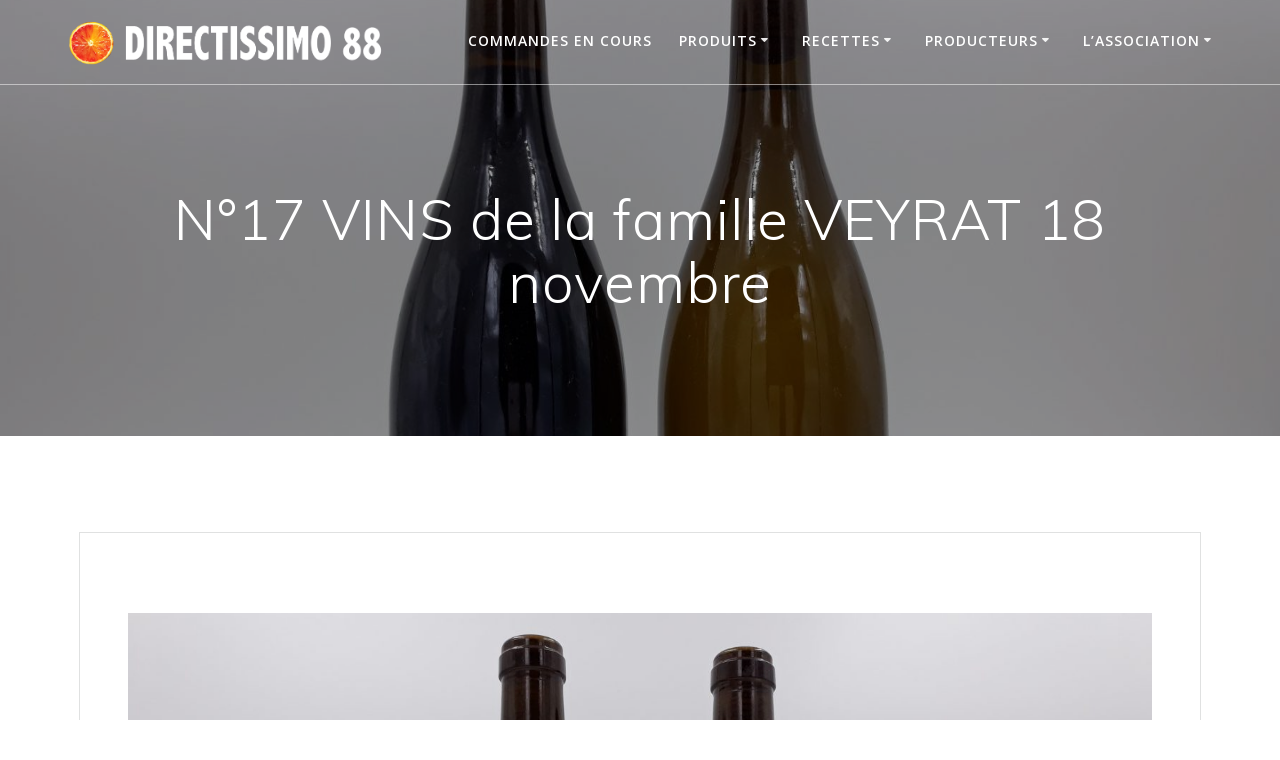

--- FILE ---
content_type: text/html; charset=UTF-8
request_url: https://www.directissimo88.com/n17-vins-en-soutient-famille-veyrat/
body_size: 19220
content:
<!DOCTYPE html>
<html lang="fr-FR">
<head>
    <meta charset="UTF-8">
    <meta name="viewport" content="width=device-width, initial-scale=1">
    <link rel="profile" href="http://gmpg.org/xfn/11">

	    <script>
        (function (exports, d) {
            var _isReady = false,
                _event,
                _fns = [];

            function onReady(event) {
                d.removeEventListener("DOMContentLoaded", onReady);
                _isReady = true;
                _event = event;
                _fns.forEach(function (_fn) {
                    var fn = _fn[0],
                        context = _fn[1];
                    fn.call(context || exports, window.jQuery);
                });
            }

            function onReadyIe(event) {
                if (d.readyState === "complete") {
                    d.detachEvent("onreadystatechange", onReadyIe);
                    _isReady = true;
                    _event = event;
                    _fns.forEach(function (_fn) {
                        var fn = _fn[0],
                            context = _fn[1];
                        fn.call(context || exports, event);
                    });
                }
            }

            d.addEventListener && d.addEventListener("DOMContentLoaded", onReady) ||
            d.attachEvent && d.attachEvent("onreadystatechange", onReadyIe);

            function domReady(fn, context) {
                if (_isReady) {
                    fn.call(context, _event);
                }

                _fns.push([fn, context]);
            }

            exports.mesmerizeDomReady = domReady;
        })(window, document);
    </script>
	<title>N°17 VINS de la famille VEYRAT 18 novembre &#8211; Directissimo 88</title>
<meta name='robots' content='max-image-preview:large' />
<link rel='dns-prefetch' href='//www.directissimo88.com' />
<link rel='dns-prefetch' href='//fonts.googleapis.com' />
<link rel='dns-prefetch' href='//www.googletagmanager.com' />
<link rel="alternate" type="application/rss+xml" title="Directissimo 88 &raquo; Flux" href="https://www.directissimo88.com/feed/" />
<link rel="alternate" type="application/rss+xml" title="Directissimo 88 &raquo; Flux des commentaires" href="https://www.directissimo88.com/comments/feed/" />
<link rel="alternate" title="oEmbed (JSON)" type="application/json+oembed" href="https://www.directissimo88.com/wp-json/oembed/1.0/embed?url=https%3A%2F%2Fwww.directissimo88.com%2Fn17-vins-en-soutient-famille-veyrat%2F" />
<link rel="alternate" title="oEmbed (XML)" type="text/xml+oembed" href="https://www.directissimo88.com/wp-json/oembed/1.0/embed?url=https%3A%2F%2Fwww.directissimo88.com%2Fn17-vins-en-soutient-famille-veyrat%2F&#038;format=xml" />
<style id='wp-img-auto-sizes-contain-inline-css' type='text/css'>
img:is([sizes=auto i],[sizes^="auto," i]){contain-intrinsic-size:3000px 1500px}
/*# sourceURL=wp-img-auto-sizes-contain-inline-css */
</style>
<style id='wp-emoji-styles-inline-css' type='text/css'>

	img.wp-smiley, img.emoji {
		display: inline !important;
		border: none !important;
		box-shadow: none !important;
		height: 1em !important;
		width: 1em !important;
		margin: 0 0.07em !important;
		vertical-align: -0.1em !important;
		background: none !important;
		padding: 0 !important;
	}
/*# sourceURL=wp-emoji-styles-inline-css */
</style>
<style id='wp-block-library-inline-css' type='text/css'>
:root{--wp-block-synced-color:#7a00df;--wp-block-synced-color--rgb:122,0,223;--wp-bound-block-color:var(--wp-block-synced-color);--wp-editor-canvas-background:#ddd;--wp-admin-theme-color:#007cba;--wp-admin-theme-color--rgb:0,124,186;--wp-admin-theme-color-darker-10:#006ba1;--wp-admin-theme-color-darker-10--rgb:0,107,160.5;--wp-admin-theme-color-darker-20:#005a87;--wp-admin-theme-color-darker-20--rgb:0,90,135;--wp-admin-border-width-focus:2px}@media (min-resolution:192dpi){:root{--wp-admin-border-width-focus:1.5px}}.wp-element-button{cursor:pointer}:root .has-very-light-gray-background-color{background-color:#eee}:root .has-very-dark-gray-background-color{background-color:#313131}:root .has-very-light-gray-color{color:#eee}:root .has-very-dark-gray-color{color:#313131}:root .has-vivid-green-cyan-to-vivid-cyan-blue-gradient-background{background:linear-gradient(135deg,#00d084,#0693e3)}:root .has-purple-crush-gradient-background{background:linear-gradient(135deg,#34e2e4,#4721fb 50%,#ab1dfe)}:root .has-hazy-dawn-gradient-background{background:linear-gradient(135deg,#faaca8,#dad0ec)}:root .has-subdued-olive-gradient-background{background:linear-gradient(135deg,#fafae1,#67a671)}:root .has-atomic-cream-gradient-background{background:linear-gradient(135deg,#fdd79a,#004a59)}:root .has-nightshade-gradient-background{background:linear-gradient(135deg,#330968,#31cdcf)}:root .has-midnight-gradient-background{background:linear-gradient(135deg,#020381,#2874fc)}:root{--wp--preset--font-size--normal:16px;--wp--preset--font-size--huge:42px}.has-regular-font-size{font-size:1em}.has-larger-font-size{font-size:2.625em}.has-normal-font-size{font-size:var(--wp--preset--font-size--normal)}.has-huge-font-size{font-size:var(--wp--preset--font-size--huge)}.has-text-align-center{text-align:center}.has-text-align-left{text-align:left}.has-text-align-right{text-align:right}.has-fit-text{white-space:nowrap!important}#end-resizable-editor-section{display:none}.aligncenter{clear:both}.items-justified-left{justify-content:flex-start}.items-justified-center{justify-content:center}.items-justified-right{justify-content:flex-end}.items-justified-space-between{justify-content:space-between}.screen-reader-text{border:0;clip-path:inset(50%);height:1px;margin:-1px;overflow:hidden;padding:0;position:absolute;width:1px;word-wrap:normal!important}.screen-reader-text:focus{background-color:#ddd;clip-path:none;color:#444;display:block;font-size:1em;height:auto;left:5px;line-height:normal;padding:15px 23px 14px;text-decoration:none;top:5px;width:auto;z-index:100000}html :where(.has-border-color){border-style:solid}html :where([style*=border-top-color]){border-top-style:solid}html :where([style*=border-right-color]){border-right-style:solid}html :where([style*=border-bottom-color]){border-bottom-style:solid}html :where([style*=border-left-color]){border-left-style:solid}html :where([style*=border-width]){border-style:solid}html :where([style*=border-top-width]){border-top-style:solid}html :where([style*=border-right-width]){border-right-style:solid}html :where([style*=border-bottom-width]){border-bottom-style:solid}html :where([style*=border-left-width]){border-left-style:solid}html :where(img[class*=wp-image-]){height:auto;max-width:100%}:where(figure){margin:0 0 1em}html :where(.is-position-sticky){--wp-admin--admin-bar--position-offset:var(--wp-admin--admin-bar--height,0px)}@media screen and (max-width:600px){html :where(.is-position-sticky){--wp-admin--admin-bar--position-offset:0px}}

/*# sourceURL=wp-block-library-inline-css */
</style><style id='wp-block-paragraph-inline-css' type='text/css'>
.is-small-text{font-size:.875em}.is-regular-text{font-size:1em}.is-large-text{font-size:2.25em}.is-larger-text{font-size:3em}.has-drop-cap:not(:focus):first-letter{float:left;font-size:8.4em;font-style:normal;font-weight:100;line-height:.68;margin:.05em .1em 0 0;text-transform:uppercase}body.rtl .has-drop-cap:not(:focus):first-letter{float:none;margin-left:.1em}p.has-drop-cap.has-background{overflow:hidden}:root :where(p.has-background){padding:1.25em 2.375em}:where(p.has-text-color:not(.has-link-color)) a{color:inherit}p.has-text-align-left[style*="writing-mode:vertical-lr"],p.has-text-align-right[style*="writing-mode:vertical-rl"]{rotate:180deg}
/*# sourceURL=https://www.directissimo88.com/wp-includes/blocks/paragraph/style.min.css */
</style>
<style id='global-styles-inline-css' type='text/css'>
:root{--wp--preset--aspect-ratio--square: 1;--wp--preset--aspect-ratio--4-3: 4/3;--wp--preset--aspect-ratio--3-4: 3/4;--wp--preset--aspect-ratio--3-2: 3/2;--wp--preset--aspect-ratio--2-3: 2/3;--wp--preset--aspect-ratio--16-9: 16/9;--wp--preset--aspect-ratio--9-16: 9/16;--wp--preset--color--black: #000000;--wp--preset--color--cyan-bluish-gray: #abb8c3;--wp--preset--color--white: #ffffff;--wp--preset--color--pale-pink: #f78da7;--wp--preset--color--vivid-red: #cf2e2e;--wp--preset--color--luminous-vivid-orange: #ff6900;--wp--preset--color--luminous-vivid-amber: #fcb900;--wp--preset--color--light-green-cyan: #7bdcb5;--wp--preset--color--vivid-green-cyan: #00d084;--wp--preset--color--pale-cyan-blue: #8ed1fc;--wp--preset--color--vivid-cyan-blue: #0693e3;--wp--preset--color--vivid-purple: #9b51e0;--wp--preset--gradient--vivid-cyan-blue-to-vivid-purple: linear-gradient(135deg,rgb(6,147,227) 0%,rgb(155,81,224) 100%);--wp--preset--gradient--light-green-cyan-to-vivid-green-cyan: linear-gradient(135deg,rgb(122,220,180) 0%,rgb(0,208,130) 100%);--wp--preset--gradient--luminous-vivid-amber-to-luminous-vivid-orange: linear-gradient(135deg,rgb(252,185,0) 0%,rgb(255,105,0) 100%);--wp--preset--gradient--luminous-vivid-orange-to-vivid-red: linear-gradient(135deg,rgb(255,105,0) 0%,rgb(207,46,46) 100%);--wp--preset--gradient--very-light-gray-to-cyan-bluish-gray: linear-gradient(135deg,rgb(238,238,238) 0%,rgb(169,184,195) 100%);--wp--preset--gradient--cool-to-warm-spectrum: linear-gradient(135deg,rgb(74,234,220) 0%,rgb(151,120,209) 20%,rgb(207,42,186) 40%,rgb(238,44,130) 60%,rgb(251,105,98) 80%,rgb(254,248,76) 100%);--wp--preset--gradient--blush-light-purple: linear-gradient(135deg,rgb(255,206,236) 0%,rgb(152,150,240) 100%);--wp--preset--gradient--blush-bordeaux: linear-gradient(135deg,rgb(254,205,165) 0%,rgb(254,45,45) 50%,rgb(107,0,62) 100%);--wp--preset--gradient--luminous-dusk: linear-gradient(135deg,rgb(255,203,112) 0%,rgb(199,81,192) 50%,rgb(65,88,208) 100%);--wp--preset--gradient--pale-ocean: linear-gradient(135deg,rgb(255,245,203) 0%,rgb(182,227,212) 50%,rgb(51,167,181) 100%);--wp--preset--gradient--electric-grass: linear-gradient(135deg,rgb(202,248,128) 0%,rgb(113,206,126) 100%);--wp--preset--gradient--midnight: linear-gradient(135deg,rgb(2,3,129) 0%,rgb(40,116,252) 100%);--wp--preset--font-size--small: 13px;--wp--preset--font-size--medium: 20px;--wp--preset--font-size--large: 36px;--wp--preset--font-size--x-large: 42px;--wp--preset--spacing--20: 0.44rem;--wp--preset--spacing--30: 0.67rem;--wp--preset--spacing--40: 1rem;--wp--preset--spacing--50: 1.5rem;--wp--preset--spacing--60: 2.25rem;--wp--preset--spacing--70: 3.38rem;--wp--preset--spacing--80: 5.06rem;--wp--preset--shadow--natural: 6px 6px 9px rgba(0, 0, 0, 0.2);--wp--preset--shadow--deep: 12px 12px 50px rgba(0, 0, 0, 0.4);--wp--preset--shadow--sharp: 6px 6px 0px rgba(0, 0, 0, 0.2);--wp--preset--shadow--outlined: 6px 6px 0px -3px rgb(255, 255, 255), 6px 6px rgb(0, 0, 0);--wp--preset--shadow--crisp: 6px 6px 0px rgb(0, 0, 0);}:where(.is-layout-flex){gap: 0.5em;}:where(.is-layout-grid){gap: 0.5em;}body .is-layout-flex{display: flex;}.is-layout-flex{flex-wrap: wrap;align-items: center;}.is-layout-flex > :is(*, div){margin: 0;}body .is-layout-grid{display: grid;}.is-layout-grid > :is(*, div){margin: 0;}:where(.wp-block-columns.is-layout-flex){gap: 2em;}:where(.wp-block-columns.is-layout-grid){gap: 2em;}:where(.wp-block-post-template.is-layout-flex){gap: 1.25em;}:where(.wp-block-post-template.is-layout-grid){gap: 1.25em;}.has-black-color{color: var(--wp--preset--color--black) !important;}.has-cyan-bluish-gray-color{color: var(--wp--preset--color--cyan-bluish-gray) !important;}.has-white-color{color: var(--wp--preset--color--white) !important;}.has-pale-pink-color{color: var(--wp--preset--color--pale-pink) !important;}.has-vivid-red-color{color: var(--wp--preset--color--vivid-red) !important;}.has-luminous-vivid-orange-color{color: var(--wp--preset--color--luminous-vivid-orange) !important;}.has-luminous-vivid-amber-color{color: var(--wp--preset--color--luminous-vivid-amber) !important;}.has-light-green-cyan-color{color: var(--wp--preset--color--light-green-cyan) !important;}.has-vivid-green-cyan-color{color: var(--wp--preset--color--vivid-green-cyan) !important;}.has-pale-cyan-blue-color{color: var(--wp--preset--color--pale-cyan-blue) !important;}.has-vivid-cyan-blue-color{color: var(--wp--preset--color--vivid-cyan-blue) !important;}.has-vivid-purple-color{color: var(--wp--preset--color--vivid-purple) !important;}.has-black-background-color{background-color: var(--wp--preset--color--black) !important;}.has-cyan-bluish-gray-background-color{background-color: var(--wp--preset--color--cyan-bluish-gray) !important;}.has-white-background-color{background-color: var(--wp--preset--color--white) !important;}.has-pale-pink-background-color{background-color: var(--wp--preset--color--pale-pink) !important;}.has-vivid-red-background-color{background-color: var(--wp--preset--color--vivid-red) !important;}.has-luminous-vivid-orange-background-color{background-color: var(--wp--preset--color--luminous-vivid-orange) !important;}.has-luminous-vivid-amber-background-color{background-color: var(--wp--preset--color--luminous-vivid-amber) !important;}.has-light-green-cyan-background-color{background-color: var(--wp--preset--color--light-green-cyan) !important;}.has-vivid-green-cyan-background-color{background-color: var(--wp--preset--color--vivid-green-cyan) !important;}.has-pale-cyan-blue-background-color{background-color: var(--wp--preset--color--pale-cyan-blue) !important;}.has-vivid-cyan-blue-background-color{background-color: var(--wp--preset--color--vivid-cyan-blue) !important;}.has-vivid-purple-background-color{background-color: var(--wp--preset--color--vivid-purple) !important;}.has-black-border-color{border-color: var(--wp--preset--color--black) !important;}.has-cyan-bluish-gray-border-color{border-color: var(--wp--preset--color--cyan-bluish-gray) !important;}.has-white-border-color{border-color: var(--wp--preset--color--white) !important;}.has-pale-pink-border-color{border-color: var(--wp--preset--color--pale-pink) !important;}.has-vivid-red-border-color{border-color: var(--wp--preset--color--vivid-red) !important;}.has-luminous-vivid-orange-border-color{border-color: var(--wp--preset--color--luminous-vivid-orange) !important;}.has-luminous-vivid-amber-border-color{border-color: var(--wp--preset--color--luminous-vivid-amber) !important;}.has-light-green-cyan-border-color{border-color: var(--wp--preset--color--light-green-cyan) !important;}.has-vivid-green-cyan-border-color{border-color: var(--wp--preset--color--vivid-green-cyan) !important;}.has-pale-cyan-blue-border-color{border-color: var(--wp--preset--color--pale-cyan-blue) !important;}.has-vivid-cyan-blue-border-color{border-color: var(--wp--preset--color--vivid-cyan-blue) !important;}.has-vivid-purple-border-color{border-color: var(--wp--preset--color--vivid-purple) !important;}.has-vivid-cyan-blue-to-vivid-purple-gradient-background{background: var(--wp--preset--gradient--vivid-cyan-blue-to-vivid-purple) !important;}.has-light-green-cyan-to-vivid-green-cyan-gradient-background{background: var(--wp--preset--gradient--light-green-cyan-to-vivid-green-cyan) !important;}.has-luminous-vivid-amber-to-luminous-vivid-orange-gradient-background{background: var(--wp--preset--gradient--luminous-vivid-amber-to-luminous-vivid-orange) !important;}.has-luminous-vivid-orange-to-vivid-red-gradient-background{background: var(--wp--preset--gradient--luminous-vivid-orange-to-vivid-red) !important;}.has-very-light-gray-to-cyan-bluish-gray-gradient-background{background: var(--wp--preset--gradient--very-light-gray-to-cyan-bluish-gray) !important;}.has-cool-to-warm-spectrum-gradient-background{background: var(--wp--preset--gradient--cool-to-warm-spectrum) !important;}.has-blush-light-purple-gradient-background{background: var(--wp--preset--gradient--blush-light-purple) !important;}.has-blush-bordeaux-gradient-background{background: var(--wp--preset--gradient--blush-bordeaux) !important;}.has-luminous-dusk-gradient-background{background: var(--wp--preset--gradient--luminous-dusk) !important;}.has-pale-ocean-gradient-background{background: var(--wp--preset--gradient--pale-ocean) !important;}.has-electric-grass-gradient-background{background: var(--wp--preset--gradient--electric-grass) !important;}.has-midnight-gradient-background{background: var(--wp--preset--gradient--midnight) !important;}.has-small-font-size{font-size: var(--wp--preset--font-size--small) !important;}.has-medium-font-size{font-size: var(--wp--preset--font-size--medium) !important;}.has-large-font-size{font-size: var(--wp--preset--font-size--large) !important;}.has-x-large-font-size{font-size: var(--wp--preset--font-size--x-large) !important;}
/*# sourceURL=global-styles-inline-css */
</style>

<style id='classic-theme-styles-inline-css' type='text/css'>
/*! This file is auto-generated */
.wp-block-button__link{color:#fff;background-color:#32373c;border-radius:9999px;box-shadow:none;text-decoration:none;padding:calc(.667em + 2px) calc(1.333em + 2px);font-size:1.125em}.wp-block-file__button{background:#32373c;color:#fff;text-decoration:none}
/*# sourceURL=/wp-includes/css/classic-themes.min.css */
</style>
<link rel='stylesheet' id='contact-form-7-css' href='https://www.directissimo88.com/wp-content/plugins/contact-form-7/includes/css/styles.css?ver=6.1.4' type='text/css' media='all' />
<link rel='stylesheet' id='mesmerize-style-css' href='https://www.directissimo88.com/wp-content/themes/mesmerize-pro/style.min.css?ver=1.6.184' type='text/css' media='all' />
<style id='mesmerize-style-inline-css' type='text/css'>
img.logo.dark, img.custom-logo{width:auto;max-height:70px !important;}
/** cached kirki style */.footer .footer-content{background-color:#222;}.footer h1, .footer h2, .footer h3, .footer h4, .footer h5, .footer h6{color:#fff!important;}.footer p, .footer{color:#fff;}.footer a{color:#aaa;}.footer a:hover{color:#aaa;}.footer a .fa, .footer .fa{color:#fff;}.footer a:hover .fa{color:#3f464c;}.footer-border-accent{border-color:#000000 !important;}.footer-bg-accent{background-color:#000000 !important;}body{font-family:"Open Sans", Helvetica, Arial, sans-serif;color:#000000;}body h1{font-family:Muli, Helvetica, Arial, sans-serif;font-weight:600;font-style:normal;font-size:2.625rem;line-height:4rem;color:#000000;}body h2{font-family:Muli, Helvetica, Arial, sans-serif;font-weight:600;font-style:normal;font-size:2.188rem;line-height:3rem;text-transform:none;color:#000000;}body h3{font-family:Muli, Helvetica, Arial, sans-serif;font-weight:600;font-style:normal;font-size:1.313rem;line-height:2.25rem;text-transform:none;color:#000000;}body h4{font-family:Muli, Helvetica, Arial, sans-serif;font-weight:600;font-style:normal;font-size:0.963rem;line-height:1.75rem;letter-spacing:0.0625rem;text-transform:none;color:#000000;}body h5{font-family:Muli, Helvetica, Arial, sans-serif;font-weight:800;font-style:normal;font-size:0.875rem;line-height:1.5rem;letter-spacing:2px;text-transform:none;color:#000000;}body h6{font-family:Muli, Helvetica, Arial, sans-serif;font-weight:800;font-style:normal;font-size:0.766rem;line-height:1.375rem;letter-spacing:0.1875rem;color:#000000;}.header-homepage:not(.header-slide).color-overlay:before{background:#000000;}.header-homepage:not(.header-slide) .background-overlay,.header-homepage:not(.header-slide).color-overlay::before{opacity:0.34;}.header.color-overlay:before{background:#000000;}.header .background-overlay,.header.color-overlay::before{opacity:0.34;}.header-homepage p.header-subtitle2{margin-top:0;margin-bottom:20px;font-family:Roboto, Helvetica, Arial, sans-serif;font-weight:300;font-size:1.4em;line-height:130%;letter-spacing:0px;text-transform:none;color:#ffffff;background:rgba(0,0,0,0);padding-top:0px;padding-bottom:0px;padding-left:0px;padding-right:0px;-webkit-border-radius:0px;-moz-border-radius:0px;border-radius:0px;}.header-homepage h1.hero-title{font-family:Muli, Helvetica, Arial, sans-serif;font-weight:300;font-size:3.3em;line-height:114%;letter-spacing:0.9px;text-transform:none;color:#ffffff;}.header-homepage .hero-title{margin-top:0;margin-bottom:20px;background:rgba(0,0,0,0);padding-top:0px;padding-bottom:0px;padding-left:0px;padding-right:0px;-webkit-border-radius:0px;-moz-border-radius:0px;border-radius:0px;}.header-homepage p.header-subtitle{margin-top:0;margin-bottom:20px;font-family:Muli, Helvetica, Arial, sans-serif;font-weight:300;font-size:1.3em;line-height:130%;letter-spacing:0px;text-transform:none;color:#ffffff;background:rgba(0,0,0,0);padding-top:0px;padding-bottom:0px;padding-left:0px;padding-right:0px;-webkit-border-radius:0px;-moz-border-radius:0px;border-radius:0px;}.header-buttons-wrapper{background:rgba(0,0,0,0);padding-top:0px;padding-bottom:0px;padding-left:0px;padding-right:0px;-webkit-border-radius:0px;-moz-border-radius:0px;border-radius:0px;}.header-homepage .header-description-row{padding-top:14%;padding-bottom:14%;}.inner-header-description{padding-top:8%;padding-bottom:8%;}.inner-header-description .header-subtitle{font-family:Muli, Helvetica, Arial, sans-serif;font-weight:300;font-style:normal;font-size:1.3em;line-height:130%;letter-spacing:0px;text-transform:none;color:#ffffff;}.inner-header-description h1.hero-title{font-family:Muli, Helvetica, Arial, sans-serif;font-weight:300;font-style:normal;font-size:3.5em;line-height:114%;letter-spacing:0.9px;text-transform:none;color:#ffffff;}.header-top-bar .header-top-bar-area.area-left span{color:#FFFFFF;}.header-top-bar .header-top-bar-area.area-left i.fa{color:#999;}.header-top-bar .header-top-bar-area.area-left .top-bar-social-icons i{color:#fff;}.header-top-bar .header-top-bar-area.area-left .top-bar-social-icons i:hover{color:#fff;}.header-top-bar .header-top-bar-area.area-left .top-bar-menu > li > a{color:#fff;}.header-top-bar .header-top-bar-area.area-left .top-bar-menu > li > a:hover{color:#fff!important;}.header-top-bar .header-top-bar-area.area-left .top-bar-menu > li > a:visited{color:#fff;}.header-top-bar .header-top-bar-area.area-left span.top-bar-text{color:#fff;}.header-top-bar .header-top-bar-area.area-right span{color:#FFFFFF;}.header-top-bar .header-top-bar-area.area-right i.fa{color:#999;}.header-top-bar .header-top-bar-area.area-right .top-bar-social-icons i{color:#fff;}.header-top-bar .header-top-bar-area.area-right .top-bar-social-icons i:hover{color:#fff;}.header-top-bar .header-top-bar-area.area-right .top-bar-menu > li > a{color:#fff;}.header-top-bar .header-top-bar-area.area-right .top-bar-menu > li > a:hover{color:#fff!important;}.header-top-bar .header-top-bar-area.area-right .top-bar-menu > li > a:visited{color:#fff;}.header-top-bar .header-top-bar-area.area-right span.top-bar-text{color:#fff;}.mesmerize-front-page .navigation-bar.bordered{border-bottom-color:rgba(255, 255, 255, 0.5);border-bottom-width:1px;border-bottom-style:solid;}.mesmerize-inner-page .navigation-bar.bordered{border-bottom-color:rgba(255, 255, 255, 0.5);border-bottom-width:1px;border-bottom-style:solid;}.mesmerize-inner-page .fixto-fixed .main_menu_col, .mesmerize-inner-page .fixto-fixed .main-menu{justify-content:flex-end!important;}.mesmerize-inner-page .navigation-bar.fixto-fixed{background-color:rgba(255, 255, 255, 1)!important;}.mesmerize-inner-page #main_menu > li > a{font-family:"Open Sans", Helvetica, Arial, sans-serif;font-weight:600;font-style:normal;font-size:14px;line-height:160%;letter-spacing:1px;text-transform:uppercase;}.mesmerize-front-page .fixto-fixed .main_menu_col, .mesmerize-front-page .fixto-fixed .main-menu{justify-content:flex-end!important;}.mesmerize-front-page .navigation-bar.fixto-fixed{background-color:rgba(255, 255, 255, 1)!important;}.mesmerize-front-page #main_menu > li > a{font-family:"Open Sans", Helvetica, Arial, sans-serif;font-weight:600;font-style:normal;font-size:14px;line-height:160%;letter-spacing:1px;text-transform:uppercase;}.mesmerize-front-page #main_menu > li li > a{font-family:"Open Sans", Helvetica, Arial, sans-serif;font-weight:600;font-style:normal;font-size:0.875rem;line-height:120%;letter-spacing:0px;text-transform:none;}.mesmerize-front-page .header-nav-area .social-icons a{color:#FFFFFF!important;}.mesmerize-front-page .fixto-fixed .header-nav-area .social-icons a{color:#000000!important;}.mesmerize-front-page  .nav-search.widget_search *{color:#FFFFFF;}.mesmerize-front-page  .nav-search.widget_search input{border-color:#FFFFFF;}.mesmerize-front-page  .nav-search.widget_search input::-webkit-input-placeholder{color:#FFFFFF;}.mesmerize-front-page  .nav-search.widget_search input:-ms-input-placeholder{color:#FFFFFF;}.mesmerize-front-page  .nav-search.widget_search input:-moz-placeholder{color:#FFFFFF;}.mesmerize-front-page .fixto-fixed  .nav-search.widget_search *{color:#000000;}.mesmerize-front-page .fixto-fixed  .nav-search.widget_search input{border-color:#000000;}.mesmerize-front-page .fixto-fixed  .nav-search.widget_search input::-webkit-input-placeholder{color:#000000;}.mesmerize-front-page .fixto-fixed  .nav-search.widget_search input:-ms-input-placeholder{color:#000000;}.mesmerize-front-page .fixto-fixed  .nav-search.widget_search input:-moz-placeholder{color:#000000;}.mesmerize-inner-page .inner_header-nav-area .social-icons a{color:#FFFFFF!important;}.mesmerize-inner-page .fixto-fixed .inner_header-nav-area .social-icons a{color:#000000!important;}.mesmerize-inner-page .nav-search.widget_search *{color:#FFFFFF;}.mesmerize-inner-page .nav-search.widget_search input{border-color:#FFFFFF;}.mesmerize-inner-page .nav-search.widget_search input::-webkit-input-placeholder{color:#FFFFFF;}.mesmerize-inner-page .nav-search.widget_search input:-ms-input-placeholder{color:#FFFFFF;}.mesmerize-inner-page .nav-search.widget_search input:-moz-placeholder{color:#FFFFFF;}.mesmerize-inner-page .fixto-fixed .nav-search.widget_search *{color:#000000;}.mesmerize-inner-page .fixto-fixed .nav-search.widget_search input{border-color:#000000;}.mesmerize-inner-page .fixto-fixed .nav-search.widget_search input::-webkit-input-placeholder{color:#000000;}.mesmerize-inner-page .fixto-fixed .nav-search.widget_search input:-ms-input-placeholder{color:#000000;}.mesmerize-inner-page .fixto-fixed .nav-search.widget_search input:-moz-placeholder{color:#000000;}[data-component="offcanvas"] i.fa{color:#fff!important;}[data-component="offcanvas"] .bubble{background-color:#fff!important;}.fixto-fixed [data-component="offcanvas"] i.fa{color:#000000!important;}.fixto-fixed [data-component="offcanvas"] .bubble{background-color:#000000!important;}#offcanvas-wrapper{background-color:#222B34!important;}html.has-offscreen body:after{background-color:rgba(34, 43, 52, 0.7)!important;}#offcanvas-wrapper *:not(.arrow){color:#ffffff!important;}#offcanvas_menu li.open, #offcanvas_menu li.current-menu-item, #offcanvas_menu li.current-menu-item > a, #offcanvas_menu li.current_page_item, #offcanvas_menu li.current_page_item > a{background-color:#FFFFFF;}#offcanvas_menu li.open > a, #offcanvas_menu li.open > a > i, #offcanvas_menu li.current-menu-item > a, #offcanvas_menu li.current_page_item > a{color:#FF6F02!important;}#offcanvas_menu li.open > a, #offcanvas_menu li.current-menu-item > a, #offcanvas_menu li.current_page_item > a{border-left-color:#FF6F02!important;}#offcanvas_menu li > ul{background-color:#686B77;}#offcanvas_menu li > a{font-family:"Open Sans", Helvetica, Arial, sans-serif;font-weight:400;font-size:0.875rem;line-height:100%;letter-spacing:0px;text-transform:none;}.navigation-bar.homepage:not(.coloured-nav) a.text-logo,.navigation-bar.homepage:not(.coloured-nav) #main_menu li.logo > a.text-logo,.navigation-bar.homepage:not(.coloured-nav) #main_menu li.logo > a.text-logo:hover{color:#fff;font-family:inherit;font-weight:600;font-size:1.6rem;line-height:100%;letter-spacing:0px;text-transform:uppercase;}.navigation-bar.homepage.fixto-fixed a.text-logo,.navigation-bar.homepage.fixto-fixed .dark-logo a.text-logo{color:#4a4a4a!important;}.navigation-bar:not(.homepage) a.text-logo,.navigation-bar:not(.homepage) #main_menu li.logo > a.text-logo,.navigation-bar:not(.homepage) #main_menu li.logo > a.text-logo:hover,.navigation-bar:not(.homepage) a.text-logo,.navigation-bar:not(.homepage) #main_menu li.logo > a.text-logo,.navigation-bar:not(.homepage) #main_menu li.logo > a.text-logo:hover{color:#fff;font-family:inherit;font-weight:600;font-size:1.6rem;line-height:100%;letter-spacing:0px;text-transform:uppercase;}.navigation-bar.fixto-fixed:not(.homepage) a.text-logo,.navigation-bar.fixto-fixed:not(.homepage) .dark-logo a.text-logo, .navigation-bar.alternate:not(.homepage) a.text-logo, .navigation-bar.alternate:not(.homepage) .dark-logo a.text-logo{color:#4a4a4a!important;}.slide-progress{background:rgba(3, 169, 244, 0.5);height:5px;}.header-slider-navigation.separated .owl-nav .owl-next,.header-slider-navigation.separated .owl-nav .owl-prev{margin-left:40px;margin-right:40px;}.header-slider-navigation .owl-nav .owl-next,.header-slider-navigation .owl-nav .owl-prev{padding:0px;background:rgba(0, 0, 0, 0);}.header-slider-navigation .owl-nav .owl-next i,.header-slider-navigation .owl-nav .owl-prev i{font-size:50px;width:50px;height:50px;color:#ffffff;}.header-slider-navigation .owl-nav .owl-next:hover,.header-slider-navigation .owl-nav .owl-prev:hover{background:rgba(0, 0, 0, 0);}.header-slider-navigation .owl-dots{margin-bottom:0px;margin-top:0px;}.header-slider-navigation .owl-dots .owl-dot span{background:rgba(255,255,255,0.3);}.header-slider-navigation .owl-dots .owl-dot.active span,.header-slider-navigation .owl-dots .owl-dot:hover span{background:#ffffff;}.header-slider-navigation .owl-dots .owl-dot{margin:0px 7px;}@media (min-width: 767px){.footer .footer-content{padding-top:0px;padding-bottom:0px;}}@media (max-width: 1023px){body{font-size:calc( 16px * 0.875 );}}@media (min-width: 1024px){body{font-size:16px;}}@media only screen and (min-width: 768px){body h1{font-size:3rem;}body h2{font-size:2.5rem;}body h3{font-size:1.5rem;}body h4{font-size:1.1rem;}body h5{font-size:1rem;}body h6{font-size:0.875rem;}.header-homepage p.header-subtitle2{font-size:1.4em;}.header-homepage h1.hero-title{font-size:3.5rem;}.header-homepage p.header-subtitle{font-size:1.3em;}.header-content .align-holder{width:94%!important;}.inner-header-description{text-align:center!important;}.inner-header-description .header-subtitle{font-size:1.3em;}.inner-header-description h1.hero-title{font-size:3.5em;}}@media screen and (min-width: 768px){.header-homepage{background-position:center center;}.header{background-position:center center;}}@media screen and (max-width:767px){.header-homepage .header-description-row{padding-top:10%;padding-bottom:10%;}}
/*# sourceURL=mesmerize-style-inline-css */
</style>
<link rel='stylesheet' id='mesmerize-fonts-css' href="" data-href='https://fonts.googleapis.com/css?family=Open+Sans%3A300%2C400%2C600%2C700%7CMuli%3A300%2C300italic%2C400%2C400italic%2C600%2C600italic%2C700%2C700italic%2C900%2C900italic%7CPlayfair+Display%3A400%2C400italic%2C700%2C700italic&#038;subset=latin%2Clatin-ext&#038;display=swap' type='text/css' media='all' />
<link rel='stylesheet' id='mesmerize-style-bundle-css' href='https://www.directissimo88.com/wp-content/themes/mesmerize-pro/pro/assets/css/theme.bundle.min.css?ver=1.6.184' type='text/css' media='all' />
<script type="text/javascript" id="nb-jquery" src="https://www.directissimo88.com/wp-includes/js/jquery/jquery.min.js?ver=3.7.1" id="jquery-core-js"></script>
<script type="text/javascript" src="https://www.directissimo88.com/wp-includes/js/jquery/jquery-migrate.min.js?ver=3.4.1" id="jquery-migrate-js"></script>
<script type="text/javascript" id="jquery-js-after">
/* <![CDATA[ */
    
        (function () {
            function setHeaderTopSpacing() {

                setTimeout(function() {
                  var headerTop = document.querySelector('.header-top');
                  var headers = document.querySelectorAll('.header-wrapper .header,.header-wrapper .header-homepage');

                  for (var i = 0; i < headers.length; i++) {
                      var item = headers[i];
                      item.style.paddingTop = headerTop.getBoundingClientRect().height + "px";
                  }

                    var languageSwitcher = document.querySelector('.mesmerize-language-switcher');

                    if(languageSwitcher){
                        languageSwitcher.style.top = "calc( " +  headerTop.getBoundingClientRect().height + "px + 1rem)" ;
                    }
                    
                }, 100);

             
            }

            window.addEventListener('resize', setHeaderTopSpacing);
            window.mesmerizeSetHeaderTopSpacing = setHeaderTopSpacing
            mesmerizeDomReady(setHeaderTopSpacing);
        })();
    
    
//# sourceURL=jquery-js-after
/* ]]> */
</script>
<link rel="https://api.w.org/" href="https://www.directissimo88.com/wp-json/" /><link rel="alternate" title="JSON" type="application/json" href="https://www.directissimo88.com/wp-json/wp/v2/posts/6825" /><link rel="EditURI" type="application/rsd+xml" title="RSD" href="https://www.directissimo88.com/xmlrpc.php?rsd" />
<meta name="generator" content="WordPress 6.9" />
<link rel="canonical" href="https://www.directissimo88.com/n17-vins-en-soutient-famille-veyrat/" />
<link rel='shortlink' href='https://www.directissimo88.com/?p=6825' />
<style>
		@font-face {
font-family: 'cat_post';
src: url('https://www.directissimo88.com/wp-content/plugins/category-posts/icons/font/cat_post.eot?58348147');
src: url('https://www.directissimo88.com/wp-content/plugins/category-posts/icons/font/cat_post.eot?58348147#iefix') format('embedded-opentype'),
	   url('https://www.directissimo88.com/wp-content/plugins/category-posts/icons/font/cat_post.woff2?58348147') format('woff2'),
	   url('https://www.directissimo88.com/wp-content/plugins/category-posts/icons/font/cat_post.woff?58348147') format('woff'),
	   url('https://www.directissimo88.com/wp-content/plugins/category-posts/icons/font/cat_post.ttf?58348147') format('truetype');
 font-weight: normal;
 font-style: normal;
}

#category-posts-2-internal ul {padding: 0;}
#category-posts-2-internal .cat-post-item img {max-width: initial; max-height: initial; margin: initial;}
#category-posts-2-internal .cat-post-author {margin-bottom: 0;}
#category-posts-2-internal .cat-post-thumbnail {margin: 5px 10px 5px 0;}
#category-posts-2-internal .cat-post-item:before {content: ""; clear: both;}
#category-posts-2-internal .cat-post-excerpt-more {display: inline-block;}
#category-posts-2-internal .cat-post-item {list-style: none; margin: 3px 0 10px; padding: 3px 0;}
#category-posts-2-internal .cat-post-current .cat-post-title {font-weight: bold; text-transform: uppercase;}
#category-posts-2-internal [class*=cat-post-tax] {font-size: 0.85em;}
#category-posts-2-internal [class*=cat-post-tax] * {display:inline-block;}
#category-posts-2-internal .cat-post-item:after {content: ""; display: table;	clear: both;}
#category-posts-2-internal .cat-post-item .cat-post-title {overflow: hidden;text-overflow: ellipsis;white-space: initial;display: -webkit-box;-webkit-line-clamp: 2;-webkit-box-orient: vertical;padding-bottom: 0 !important;}
#category-posts-2-internal .cpwp-wrap-text p {display: inline;}
#category-posts-2-internal .cat-post-item .cpwp-wrap-text {overflow: hidden;text-overflow: ellipsis;white-space: initial;display: -webkit-box;-webkit-line-clamp: 0;-webkit-box-orient: vertical;padding-bottom: 0 !important;}
#category-posts-2-internal p.cpwp-excerpt-text {min-width: 120px;}
#category-posts-2-internal .cat-post-thumbnail span {position:relative; display:inline-block;}
#category-posts-2-internal .cat-post-format:after {font-family: "cat_post"; position:absolute; color:#FFFFFF; font-size:64px; line-height: 1; top:calc(50% - 34px); left:calc(50% - 34px);}
#category-posts-2-internal .cat-post-format-aside:after { content: '\f0f6'; }
#category-posts-2-internal .cat-post-format-chat:after { content: '\e802'; }
#category-posts-2-internal .cat-post-format-gallery:after { content: '\e805'; }
#category-posts-2-internal .cat-post-format-link:after { content: '\e809'; }
#category-posts-2-internal .cat-post-format-image:after { content: '\e800'; }
#category-posts-2-internal .cat-post-format-quote:after { content: '\f10d'; }
#category-posts-2-internal .cat-post-format-status:after { content: '\e80a'; }
#category-posts-2-internal .cat-post-format-video:after { content: '\e801'; }
#category-posts-2-internal .cat-post-format-audio:after { content: '\e803'; }
#category-posts-2-internal .cat-post-item:after {content: ""; display: table;	clear: both;}
#category-posts-2-internal .cat-post-thumbnail {display:block; float:left; margin:5px 10px 5px 0;}
#category-posts-2-internal .cat-post-crop {overflow:hidden;display:block;}
#category-posts-2-internal p {margin:5px 0 0 0}
#category-posts-2-internal li > div {margin:5px 0 0 0; clear:both;}
#category-posts-2-internal .dashicons {vertical-align:middle;}
#category-posts-2-internal .cat-post-thumbnail .cat-post-crop img {height: 200px;}
#category-posts-2-internal .cat-post-thumbnail .cat-post-crop img {width: 300px;}
#category-posts-2-internal .cat-post-thumbnail .cat-post-crop img {object-fit: cover; max-width: 100%; display: block;}
#category-posts-2-internal .cat-post-thumbnail .cat-post-crop-not-supported img {width: 100%;}
#category-posts-2-internal .cat-post-thumbnail {max-width:100%;}
#category-posts-2-internal .cat-post-item img {margin: initial;}
#category-posts-2-internal .cat-post-scale img {margin: initial; padding-bottom: 0 !important; -webkit-transition: all 0.3s ease; -moz-transition: all 0.3s ease; -ms-transition: all 0.3s ease; -o-transition: all 0.3s ease; transition: all 0.3s ease;}
#category-posts-2-internal .cat-post-scale:hover img {-webkit-transform: scale(1.1, 1.1); -ms-transform: scale(1.1, 1.1); transform: scale(1.1, 1.1);}
#category-posts-3-internal ul {padding: 0;}
#category-posts-3-internal .cat-post-item img {max-width: initial; max-height: initial; margin: initial;}
#category-posts-3-internal .cat-post-author {margin-bottom: 0;}
#category-posts-3-internal .cat-post-thumbnail {margin: 5px 10px 5px 0;}
#category-posts-3-internal .cat-post-item:before {content: ""; clear: both;}
#category-posts-3-internal .cat-post-excerpt-more {display: inline-block;}
#category-posts-3-internal .cat-post-item {list-style: none; margin: 3px 0 10px; padding: 3px 0;}
#category-posts-3-internal .cat-post-current .cat-post-title {font-weight: bold; text-transform: uppercase;}
#category-posts-3-internal [class*=cat-post-tax] {font-size: 0.85em;}
#category-posts-3-internal [class*=cat-post-tax] * {display:inline-block;}
#category-posts-3-internal .cat-post-item:after {content: ""; display: table;	clear: both;}
#category-posts-3-internal .cat-post-item .cat-post-title {overflow: hidden;text-overflow: ellipsis;white-space: initial;display: -webkit-box;-webkit-line-clamp: 2;-webkit-box-orient: vertical;padding-bottom: 0 !important;}
#category-posts-3-internal .cpwp-wrap-text p {display: inline;}
#category-posts-3-internal .cat-post-item .cpwp-wrap-text {overflow: hidden;text-overflow: ellipsis;white-space: initial;display: -webkit-box;-webkit-line-clamp: 0;-webkit-box-orient: vertical;padding-bottom: 0 !important;}
#category-posts-3-internal p.cpwp-excerpt-text {min-width: 120px;}
#category-posts-3-internal .cat-post-thumbnail span {position:relative; display:inline-block;}
#category-posts-3-internal .cat-post-format:after {font-family: "cat_post"; position:absolute; color:#FFFFFF; font-size:64px; line-height: 1; top:calc(50% - 34px); left:calc(50% - 34px);}
#category-posts-3-internal .cat-post-format-aside:after { content: '\f0f6'; }
#category-posts-3-internal .cat-post-format-chat:after { content: '\e802'; }
#category-posts-3-internal .cat-post-format-gallery:after { content: '\e805'; }
#category-posts-3-internal .cat-post-format-link:after { content: '\e809'; }
#category-posts-3-internal .cat-post-format-image:after { content: '\e800'; }
#category-posts-3-internal .cat-post-format-quote:after { content: '\f10d'; }
#category-posts-3-internal .cat-post-format-status:after { content: '\e80a'; }
#category-posts-3-internal .cat-post-format-video:after { content: '\e801'; }
#category-posts-3-internal .cat-post-format-audio:after { content: '\e803'; }
#category-posts-3-internal .cat-post-item:after {content: ""; display: table;	clear: both;}
#category-posts-3-internal .cat-post-thumbnail {display:block; float:left; margin:5px 10px 5px 0;}
#category-posts-3-internal .cat-post-crop {overflow:hidden;display:block;}
#category-posts-3-internal p {margin:5px 0 0 0}
#category-posts-3-internal li > div {margin:5px 0 0 0; clear:both;}
#category-posts-3-internal .dashicons {vertical-align:middle;}
#category-posts-3-internal .cat-post-thumbnail .cat-post-crop img {height: 200px;}
#category-posts-3-internal .cat-post-thumbnail .cat-post-crop img {width: 300px;}
#category-posts-3-internal .cat-post-thumbnail .cat-post-crop img {object-fit: cover; max-width: 100%; display: block;}
#category-posts-3-internal .cat-post-thumbnail .cat-post-crop-not-supported img {width: 100%;}
#category-posts-3-internal .cat-post-thumbnail {max-width:100%;}
#category-posts-3-internal .cat-post-item img {margin: initial;}
#category-posts-3-internal .cat-post-scale img {margin: initial; padding-bottom: 0 !important; -webkit-transition: all 0.3s ease; -moz-transition: all 0.3s ease; -ms-transition: all 0.3s ease; -o-transition: all 0.3s ease; transition: all 0.3s ease;}
#category-posts-3-internal .cat-post-scale:hover img {-webkit-transform: scale(1.1, 1.1); -ms-transform: scale(1.1, 1.1); transform: scale(1.1, 1.1);}
</style>
		<meta name="generator" content="Site Kit by Google 1.163.0" />    <script type="text/javascript" data-name="async-styles">
        (function () {
            var links = document.querySelectorAll('link[data-href]');
            for (var i = 0; i < links.length; i++) {
                var item = links[i];
                item.href = item.getAttribute('data-href')
            }
        })();
    </script>
	<style data-prefix="inner_header" data-name="menu-variant-style">
/** cached menu style */.mesmerize-inner-page ul.dropdown-menu > li {  color: #fff; } .mesmerize-inner-page .fixto-fixed ul.dropdown-menu > li {  color: #000; }  .mesmerize-inner-page ul.dropdown-menu.active-line-bottom > li > a, .mesmerize-inner-page ul.dropdown-menu.active-line-bottom > li > a, ul.dropdown-menu.default > li > a, .mesmerize-inner-page ul.dropdown-menu.default > li > a {   border-bottom: 3px solid transparent; } .mesmerize-inner-page ul.dropdown-menu.active-line-bottom > .current_page_item > a, .mesmerize-inner-page ul.dropdown-menu.active-line-bottom > .current-menu-item > a, ul.dropdown-menu.default > .current_page_item > a, .mesmerize-inner-page ul.dropdown-menu.default > .current-menu-item > a {  border-bottom-color: #FF9800; } .mesmerize-inner-page ul.dropdown-menu.active-line-bottom > li:not(.current-menu-item):not(.current_page_item):hover > a, .mesmerize-inner-page ul.dropdown-menu.active-line-bottom > li:not(.current-menu-item):not(.current_page_item).hover > a, ul.dropdown-menu.default > li:not(.current-menu-item):not(.current_page_item):hover > a, .mesmerize-inner-page ul.dropdown-menu.default > li:not(.current-menu-item):not(.current_page_item).hover > a {  color: #FF6F02; } .mesmerize-inner-page .fixto-fixed ul.dropdown-menu.active-line-bottom > .current_page_item > a, .mesmerize-inner-page .fixto-fixed ul.dropdown-menu.active-line-bottom > .current-menu-item > a, .mesmerize-inner-page .fixto-fixed ul.dropdown-menu.default > .current_page_item > a, .mesmerize-inner-page .fixto-fixed ul.dropdown-menu.default > .current-menu-item > a {  border-bottom-color: #FF9800; } .mesmerize-inner-page .fixto-fixed ul.dropdown-menu.active-line-bottom > li:not(.current-menu-item):not(.current_page_item):hover > a, .mesmerize-inner-page .fixto-fixed ul.dropdown-menu.active-line-bottom > li:not(.current-menu-item):not(.current_page_item).hover > a, .mesmerize-inner-page .fixto-fixed ul.dropdown-menu.default > li:not(.current-menu-item):not(.current_page_item):hover > a, .mesmerize-inner-page .fixto-fixed ul.dropdown-menu.default > li:not(.current-menu-item):not(.current_page_item).hover > a {  color: #FF6F02; }  .mesmerize-inner-page ul.dropdown-menu.active-line-bottom > .current_page_item > a, .mesmerize-inner-page ul.dropdown-menu.active-line-bottom > .current-menu-item > a {  color: #fff; } .mesmerize-inner-page .fixto-fixed ul.dropdown-menu.active-line-bottom > .current_page_item > a, .mesmerize-inner-page .fixto-fixed ul.dropdown-menu.active-line-bottom > .current-menu-item > a {  color: #000; } .mesmerize-inner-page ul.dropdown-menu ul {  background-color: #fff; }  .mesmerize-inner-page ul.dropdown-menu ul li {  color: #6b7c93; } .mesmerize-inner-page ul.dropdown-menu ul li.hover, .mesmerize-inner-page ul.dropdown-menu ul li:hover {  background-color: rgb(234,194,32);  color: #000; }</style>
<style data-name="menu-align">
.mesmerize-inner-page .main-menu, .mesmerize-inner-page .main_menu_col {justify-content:flex-end;}</style>
<style type="text/css" id="custom-background-css">
body.custom-background { background-color: #ffffff; }
</style>
	<link rel="icon" href="https://www.directissimo88.com/wp-content/uploads/2019/10/cropped-favicon-directissimo88-32x32.png" sizes="32x32" />
<link rel="icon" href="https://www.directissimo88.com/wp-content/uploads/2019/10/cropped-favicon-directissimo88-192x192.png" sizes="192x192" />
<link rel="apple-touch-icon" href="https://www.directissimo88.com/wp-content/uploads/2019/10/cropped-favicon-directissimo88-180x180.png" />
<meta name="msapplication-TileImage" content="https://www.directissimo88.com/wp-content/uploads/2019/10/cropped-favicon-directissimo88-270x270.png" />
	<style id="page-content-custom-styles">
			</style>
	    <style data-name="background-content-colors">
        .mesmerize-inner-page .page-content,
        .mesmerize-inner-page .content,
        .mesmerize-front-page.mesmerize-content-padding .page-content {
            background-color: #ffffff;
        }
    </style>
                <style data-name="site-colors">
                /** cached colors style */
                a, .comment-reply-link, a.read-more{ color:#ff6f02; } a:hover, .comment-reply-link:hover, .sidebar .widget > ul > li a:hover, a.read-more:hover{ color:#FF8316; } .contact-form-wrapper input[type=submit], .button, .nav-links .numbers-navigation span.current, .post-comments .navigation .numbers-navigation span.current, .nav-links .numbers-navigation a:hover, .post-comments .navigation .numbers-navigation a:hover{ background-color:#ff6f02; border-color:#ff6f02; } .contact-form-wrapper input[type=submit]:hover, .nav-links .prev-navigation a:hover, .post-comments .navigation .prev-navigation a:hover, .nav-links .next-navigation a:hover, .post-comments .navigation .next-navigation a:hover, .button:hover{ background-color:#FF8316; border-color:#FF8316; } .post-comments, .sidebar .widget, .post-list .post-list-item{ //border-bottom-color:#ff6f02; } .nav-links .prev-navigation a, .post-comments .navigation .prev-navigation a, .nav-links .next-navigation a, .post-comments .navigation .next-navigation a{ border-color:#ff6f02; color:#ff6f02; } .tags-list a:hover{ border-color:#ff6f02; background-color:#ff6f02; } svg.section-separator-top path.svg-white-bg, svg.section-separator-bottom path.svg-white-bg{ fill: #ff6f02; } p.color1{ color : #ff6f02; } span.color1{ color : #ff6f02; } h1.color1{ color : #ff6f02; } h2.color1{ color : #ff6f02; } h3.color1{ color : #ff6f02; } h4.color1{ color : #ff6f02; } h5.color1{ color : #ff6f02; } h6.color1{ color : #ff6f02; } .card.bg-color1, .bg-color1{ background-color:#ff6f02; } a.color1:not(.button){ color:#ff6f02; } a.color1:not(.button):hover{ color:#FF8316; } button.color1, .button.color1{ background-color:#ff6f02; border-color:#ff6f02; } button.color1:hover, .button.color1:hover{ background-color:#FF8316; border-color:#FF8316; } button.outline.color1, .button.outline.color1{ background:none; border-color:#ff6f02; color:#ff6f02; } button.outline.color1:hover, .button.outline.color1:hover{ background:none; border-color:rgba(255,111,2,0.7); color:rgba(255,111,2,0.9); } i.fa.color1{ color:#ff6f02; } i.fa.icon.bordered.color1{ border-color:#ff6f02; } i.fa.icon.reverse.color1{ background-color:#ff6f02; color: #ffffff; } i.fa.icon.reverse.color-white{ color: #d5d5d5; } i.fa.icon.bordered.color1{ border-color:#ff6f02; } i.fa.icon.reverse.bordered.color1{ background-color:#ff6f02; color: #ffffff; } .top-right-triangle.color1{ border-right-color:#ff6f02; } .checked.decoration-color1 li:before { color:#ff6f02; } .stared.decoration-color1 li:before { color:#ff6f02; } .card.card-color1{ background-color:#ff6f02; } .card.bottom-border-color1{ border-bottom-color: #ff6f02; } .grad-180-transparent-color1{  background-image: linear-gradient(180deg, rgba(255,111,2,0) 0%, rgba(255,111,2,0) 50%, rgba(255,111,2,0.6) 78%, rgba(255,111,2,0.9) 100%) !important; } .border-color1{ border-color: #ff6f02; } .circle-counter.color1 .circle-bar{ stroke: #ff6f02; } p.color3{ color : #eac220; } span.color3{ color : #eac220; } h1.color3{ color : #eac220; } h2.color3{ color : #eac220; } h3.color3{ color : #eac220; } h4.color3{ color : #eac220; } h5.color3{ color : #eac220; } h6.color3{ color : #eac220; } .card.bg-color3, .bg-color3{ background-color:#eac220; } a.color3:not(.button){ color:#eac220; } a.color3:not(.button):hover{ color:#FED634; } button.color3, .button.color3{ background-color:#eac220; border-color:#eac220; } button.color3:hover, .button.color3:hover{ background-color:#FED634; border-color:#FED634; } button.outline.color3, .button.outline.color3{ background:none; border-color:#eac220; color:#eac220; } button.outline.color3:hover, .button.outline.color3:hover{ background:none; border-color:rgba(234,194,32,0.7); color:rgba(234,194,32,0.9); } i.fa.color3{ color:#eac220; } i.fa.icon.bordered.color3{ border-color:#eac220; } i.fa.icon.reverse.color3{ background-color:#eac220; color: #ffffff; } i.fa.icon.reverse.color-white{ color: #d5d5d5; } i.fa.icon.bordered.color3{ border-color:#eac220; } i.fa.icon.reverse.bordered.color3{ background-color:#eac220; color: #ffffff; } .top-right-triangle.color3{ border-right-color:#eac220; } .checked.decoration-color3 li:before { color:#eac220; } .stared.decoration-color3 li:before { color:#eac220; } .card.card-color3{ background-color:#eac220; } .card.bottom-border-color3{ border-bottom-color: #eac220; } .grad-180-transparent-color3{  background-image: linear-gradient(180deg, rgba(234,194,32,0) 0%, rgba(234,194,32,0) 50%, rgba(234,194,32,0.6) 78%, rgba(234,194,32,0.9) 100%) !important; } .border-color3{ border-color: #eac220; } .circle-counter.color3 .circle-bar{ stroke: #eac220; } p.color-white{ color : #ffffff; } span.color-white{ color : #ffffff; } h1.color-white{ color : #ffffff; } h2.color-white{ color : #ffffff; } h3.color-white{ color : #ffffff; } h4.color-white{ color : #ffffff; } h5.color-white{ color : #ffffff; } h6.color-white{ color : #ffffff; } .card.bg-color-white, .bg-color-white{ background-color:#ffffff; } a.color-white:not(.button){ color:#ffffff; } a.color-white:not(.button):hover{ color:#FFFFFF; } button.color-white, .button.color-white{ background-color:#ffffff; border-color:#ffffff; } button.color-white:hover, .button.color-white:hover{ background-color:#FFFFFF; border-color:#FFFFFF; } button.outline.color-white, .button.outline.color-white{ background:none; border-color:#ffffff; color:#ffffff; } button.outline.color-white:hover, .button.outline.color-white:hover{ background:none; border-color:rgba(255,255,255,0.7); color:rgba(255,255,255,0.9); } i.fa.color-white{ color:#ffffff; } i.fa.icon.bordered.color-white{ border-color:#ffffff; } i.fa.icon.reverse.color-white{ background-color:#ffffff; color: #ffffff; } i.fa.icon.reverse.color-white{ color: #d5d5d5; } i.fa.icon.bordered.color-white{ border-color:#ffffff; } i.fa.icon.reverse.bordered.color-white{ background-color:#ffffff; color: #ffffff; } .top-right-triangle.color-white{ border-right-color:#ffffff; } .checked.decoration-color-white li:before { color:#ffffff; } .stared.decoration-color-white li:before { color:#ffffff; } .card.card-color-white{ background-color:#ffffff; } .card.bottom-border-color-white{ border-bottom-color: #ffffff; } .grad-180-transparent-color-white{  background-image: linear-gradient(180deg, rgba(255,255,255,0) 0%, rgba(255,255,255,0) 50%, rgba(255,255,255,0.6) 78%, rgba(255,255,255,0.9) 100%) !important; } .border-color-white{ border-color: #ffffff; } .circle-counter.color-white .circle-bar{ stroke: #ffffff; } p.color-black{ color : #000000; } span.color-black{ color : #000000; } h1.color-black{ color : #000000; } h2.color-black{ color : #000000; } h3.color-black{ color : #000000; } h4.color-black{ color : #000000; } h5.color-black{ color : #000000; } h6.color-black{ color : #000000; } .card.bg-color-black, .bg-color-black{ background-color:#000000; } a.color-black:not(.button){ color:#000000; } a.color-black:not(.button):hover{ color:#141414; } button.color-black, .button.color-black{ background-color:#000000; border-color:#000000; } button.color-black:hover, .button.color-black:hover{ background-color:#141414; border-color:#141414; } button.outline.color-black, .button.outline.color-black{ background:none; border-color:#000000; color:#000000; } button.outline.color-black:hover, .button.outline.color-black:hover{ background:none; border-color:rgba(0,0,0,0.7); color:rgba(0,0,0,0.9); } i.fa.color-black{ color:#000000; } i.fa.icon.bordered.color-black{ border-color:#000000; } i.fa.icon.reverse.color-black{ background-color:#000000; color: #ffffff; } i.fa.icon.reverse.color-white{ color: #d5d5d5; } i.fa.icon.bordered.color-black{ border-color:#000000; } i.fa.icon.reverse.bordered.color-black{ background-color:#000000; color: #ffffff; } .top-right-triangle.color-black{ border-right-color:#000000; } .checked.decoration-color-black li:before { color:#000000; } .stared.decoration-color-black li:before { color:#000000; } .card.card-color-black{ background-color:#000000; } .card.bottom-border-color-black{ border-bottom-color: #000000; } .grad-180-transparent-color-black{  background-image: linear-gradient(180deg, rgba(0,0,0,0) 0%, rgba(0,0,0,0) 50%, rgba(0,0,0,0.6) 78%, rgba(0,0,0,0.9) 100%) !important; } .border-color-black{ border-color: #000000; } .circle-counter.color-black .circle-bar{ stroke: #000000; }                 /** cached colors style */
            </style>
            <style id='nimble-global-inline-style-inline-css' type='text/css'>
.nb-loc [data-sek-level], .nb-loc [data-sek-level] p, .nb-loc [data-sek-level] .sek-btn, .nb-loc [data-sek-level] button, .nb-loc [data-sek-level] input, .nb-loc [data-sek-level] select, .nb-loc [data-sek-level] optgroup, .nb-loc [data-sek-level] textarea, .nb-loc [data-sek-level] ul, .nb-loc [data-sek-level] ol, .nb-loc [data-sek-level] li{font-size:16px;}@media(max-width:575px){.nb-loc [data-sek-level], .nb-loc [data-sek-level] p, .nb-loc [data-sek-level] .sek-btn, .nb-loc [data-sek-level] button, .nb-loc [data-sek-level] input, .nb-loc [data-sek-level] select, .nb-loc [data-sek-level] optgroup, .nb-loc [data-sek-level] textarea, .nb-loc [data-sek-level] ul, .nb-loc [data-sek-level] ol, .nb-loc [data-sek-level] li{font-size:16px;}}
/*# sourceURL=nimble-global-inline-style-inline-css */
</style>
</head>

<body class="nb-3-3-8 nimble-no-local-data-skp__post_post_6825 nimble-no-group-site-tmpl-skp__all_post wp-singular post-template-default single single-post postid-6825 single-format-standard custom-background wp-custom-logo wp-theme-mesmerize-pro overlap-first-section sek-hide-rc-badge mesmerize-inner-page">
<style>
.screen-reader-text[href="#page-content"]:focus {
   background-color: #f1f1f1;
   border-radius: 3px;
   box-shadow: 0 0 2px 2px rgba(0, 0, 0, 0.6);
   clip: auto !important;
   clip-path: none;
   color: #21759b;

}
</style>
<a class="skip-link screen-reader-text" href="#page-content">Passer au contenu</a>

<div  id="page-top" class="header-top">
		<div class="navigation-bar bordered"  data-sticky='0'  data-sticky-mobile='1'  data-sticky-to='top' >
    <div class="navigation-wrapper white-logo fixed-dark-logo">
    	<div class="row basis-auto">
	        <div class="logo_col col-xs col-sm-fit">
	            <a href="https://www.directissimo88.com/" class="logo-link dark" rel="home" itemprop="url"  data-type="group"  data-dynamic-mod="true"><img width="795" height="120" src="https://www.directissimo88.com/wp-content/uploads/2019/10/logo-directissimo88-noir.png" class="logo dark no-lazy" alt="" itemprop="logo" decoding="async" fetchpriority="high" srcset="https://www.directissimo88.com/wp-content/uploads/2019/10/logo-directissimo88-noir.png 795w, https://www.directissimo88.com/wp-content/uploads/2019/10/logo-directissimo88-noir-300x45.png 300w, https://www.directissimo88.com/wp-content/uploads/2019/10/logo-directissimo88-noir-768x116.png 768w" sizes="(max-width: 795px) 100vw, 795px" /></a><a href="https://www.directissimo88.com/" class="custom-logo-link" data-type="group"  data-dynamic-mod="true" rel="home"><img width="795" height="120" src="https://www.directissimo88.com/wp-content/uploads/2019/10/logo-directissimo88-blanc.png" class="custom-logo no-lazy" alt="Directissimo 88" decoding="async" srcset="https://www.directissimo88.com/wp-content/uploads/2019/10/logo-directissimo88-blanc.png 795w, https://www.directissimo88.com/wp-content/uploads/2019/10/logo-directissimo88-blanc-300x45.png 300w, https://www.directissimo88.com/wp-content/uploads/2019/10/logo-directissimo88-blanc-768x116.png 768w" sizes="(max-width: 795px) 100vw, 795px" /></a>	        </div>
	        <div class="main_menu_col col-xs">
	            <div id="mainmenu_container" class="row"><ul id="main_menu" class="active-line-bottom main-menu dropdown-menu"><li id="menu-item-761" class="menu-item menu-item-type-custom menu-item-object-custom menu-item-home menu-item-761"><a href="https://www.directissimo88.com/#commandes">Commandes en cours</a></li>
<li id="menu-item-909" class="menu-item menu-item-type-taxonomy menu-item-object-category menu-item-has-children menu-item-909"><a href="https://www.directissimo88.com/categorie/produits/">Produits</a>
<ul class="sub-menu">
	<li id="menu-item-1023" class="menu-item menu-item-type-taxonomy menu-item-object-category menu-item-1023"><a href="https://www.directissimo88.com/categorie/produits/cosmetiques/">Cosmétiques</a></li>
	<li id="menu-item-955" class="menu-item menu-item-type-taxonomy menu-item-object-category menu-item-955"><a href="https://www.directissimo88.com/categorie/produits/fruits/">Fruits</a></li>
	<li id="menu-item-961" class="menu-item menu-item-type-taxonomy menu-item-object-category menu-item-961"><a href="https://www.directissimo88.com/categorie/produits/fruits-secs/">Fruits secs</a></li>
	<li id="menu-item-956" class="menu-item menu-item-type-taxonomy menu-item-object-category menu-item-956"><a href="https://www.directissimo88.com/categorie/produits/huiles/">Huiles</a></li>
	<li id="menu-item-960" class="menu-item menu-item-type-taxonomy menu-item-object-category menu-item-960"><a href="https://www.directissimo88.com/categorie/produits/jus-et-compotes/">Jus et compotes</a></li>
	<li id="menu-item-957" class="menu-item menu-item-type-taxonomy menu-item-object-category menu-item-957"><a href="https://www.directissimo88.com/categorie/produits/legumes/">Légumes</a></li>
	<li id="menu-item-958" class="menu-item menu-item-type-taxonomy menu-item-object-category menu-item-958"><a href="https://www.directissimo88.com/categorie/produits/produits-laitiers/">Produits laitiers</a></li>
	<li id="menu-item-959" class="menu-item menu-item-type-taxonomy menu-item-object-category menu-item-959"><a href="https://www.directissimo88.com/categorie/produits/tartinables/">Tartinables</a></li>
</ul>
</li>
<li id="menu-item-176" class="menu-item menu-item-type-taxonomy menu-item-object-category menu-item-has-children menu-item-176"><a href="https://www.directissimo88.com/categorie/recettes/">Recettes</a>
<ul class="sub-menu">
	<li id="menu-item-177" class="menu-item menu-item-type-taxonomy menu-item-object-category menu-item-177"><a href="https://www.directissimo88.com/categorie/recettes/cedrats/">Cédrats</a></li>
	<li id="menu-item-178" class="menu-item menu-item-type-taxonomy menu-item-object-category menu-item-178"><a href="https://www.directissimo88.com/categorie/recettes/citrons/">Citrons</a></li>
	<li id="menu-item-179" class="menu-item menu-item-type-taxonomy menu-item-object-category menu-item-179"><a href="https://www.directissimo88.com/categorie/recettes/mandarines/">Mandarines</a></li>
	<li id="menu-item-181" class="menu-item menu-item-type-taxonomy menu-item-object-category menu-item-181"><a href="https://www.directissimo88.com/categorie/recettes/oranges/">Oranges</a></li>
	<li id="menu-item-182" class="menu-item menu-item-type-taxonomy menu-item-object-category menu-item-182"><a href="https://www.directissimo88.com/categorie/recettes/pamplemousses/">Pamplemousses</a></li>
</ul>
</li>
<li id="menu-item-295" class="menu-item menu-item-type-taxonomy menu-item-object-category menu-item-has-children menu-item-295"><a href="https://www.directissimo88.com/categorie/producteurs/">Producteurs</a>
<ul class="sub-menu">
	<li id="menu-item-380" class="menu-item menu-item-type-taxonomy menu-item-object-category menu-item-380"><a href="https://www.directissimo88.com/categorie/bonnes-adresses/">Bonnes adresses</a></li>
	<li id="menu-item-296" class="menu-item menu-item-type-post_type menu-item-object-post menu-item-has-children menu-item-296"><a href="https://www.directissimo88.com/domenico-castrigiano/">Domenico CASTRIGIANO</a>
	<ul class="sub-menu">
		<li id="menu-item-7594" class="menu-item menu-item-type-taxonomy menu-item-object-category menu-item-7594"><a href="https://www.directissimo88.com/categorie/producteurs/domenico-castrigiano/">Tous les articles de Domenico CASTRIGIANO</a></li>
	</ul>
</li>
	<li id="menu-item-1070" class="menu-item menu-item-type-post_type menu-item-object-post menu-item-has-children menu-item-1070"><a href="https://www.directissimo88.com/emanuele-gambino/">Emanuele GAMBINO</a>
	<ul class="sub-menu">
		<li id="menu-item-7595" class="menu-item menu-item-type-taxonomy menu-item-object-category menu-item-7595"><a href="https://www.directissimo88.com/categorie/producteurs/emanuele-gambino/">Tous les articles de Emanuele GAMBINO</a></li>
	</ul>
</li>
	<li id="menu-item-758" class="menu-item menu-item-type-post_type menu-item-object-post menu-item-758"><a href="https://www.directissimo88.com/guitou-et-pierre-veyrat/">Guitou et Pierre VEYRAT</a></li>
	<li id="menu-item-7603" class="menu-item menu-item-type-post_type menu-item-object-post menu-item-has-children menu-item-7603"><a href="https://www.directissimo88.com/salvatore-salvo-gianchino/">Salvatore (Salvo) GIANCHINO</a>
	<ul class="sub-menu">
		<li id="menu-item-7608" class="menu-item menu-item-type-taxonomy menu-item-object-category menu-item-7608"><a href="https://www.directissimo88.com/categorie/producteurs/salvatore-gianchino/">Tous les articles de Salvatore GIANCHINO</a></li>
	</ul>
</li>
</ul>
</li>
<li id="menu-item-157" class="menu-item menu-item-type-post_type menu-item-object-page menu-item-has-children menu-item-157"><a href="https://www.directissimo88.com/lassociation/">L’association</a>
<ul class="sub-menu">
	<li id="menu-item-1022" class="menu-item menu-item-type-post_type menu-item-object-page menu-item-1022"><a href="https://www.directissimo88.com/liste-des-associations-directissimo/">Liste des associations</a></li>
	<li id="menu-item-21" class="menu-item menu-item-type-post_type menu-item-object-page current_page_parent menu-item-21"><a href="https://www.directissimo88.com/actualites/">Actualités</a></li>
	<li id="menu-item-135" class="menu-item menu-item-type-post_type menu-item-object-page menu-item-135"><a href="https://www.directissimo88.com/devenir-adherent/">Devenir adhérent:</a></li>
	<li id="menu-item-160" class="menu-item menu-item-type-post_type menu-item-object-page menu-item-160"><a href="https://www.directissimo88.com/lassociation/les-statuts/">Les statuts</a></li>
	<li id="menu-item-163" class="menu-item menu-item-type-post_type menu-item-object-page menu-item-163"><a href="https://www.directissimo88.com/lassociation/le-reglement-interieur/">Le règlement intérieur</a></li>
	<li id="menu-item-22" class="menu-item menu-item-type-post_type menu-item-object-page menu-item-22"><a href="https://www.directissimo88.com/contact/">Contact</a></li>
</ul>
</li>
</ul></div>    <a href="#" data-component="offcanvas" data-target="#offcanvas-wrapper" data-direction="right" data-width="300px" data-push="false">
        <div class="bubble"></div>
        <i class="fa fa-bars"></i>
    </a>
    <div id="offcanvas-wrapper" class="hide force-hide  offcanvas-right">
        <div class="offcanvas-top">
            <div class="logo-holder">
                <a href="https://www.directissimo88.com/" class="logo-link dark" rel="home" itemprop="url"  data-type="group"  data-dynamic-mod="true"><img width="795" height="120" src="https://www.directissimo88.com/wp-content/uploads/2019/10/logo-directissimo88-noir.png" class="logo dark no-lazy" alt="" itemprop="logo" decoding="async" srcset="https://www.directissimo88.com/wp-content/uploads/2019/10/logo-directissimo88-noir.png 795w, https://www.directissimo88.com/wp-content/uploads/2019/10/logo-directissimo88-noir-300x45.png 300w, https://www.directissimo88.com/wp-content/uploads/2019/10/logo-directissimo88-noir-768x116.png 768w" sizes="(max-width: 795px) 100vw, 795px" /></a><a href="https://www.directissimo88.com/" class="custom-logo-link" data-type="group"  data-dynamic-mod="true" rel="home"><img width="795" height="120" src="https://www.directissimo88.com/wp-content/uploads/2019/10/logo-directissimo88-blanc.png" class="custom-logo no-lazy" alt="Directissimo 88" decoding="async" srcset="https://www.directissimo88.com/wp-content/uploads/2019/10/logo-directissimo88-blanc.png 795w, https://www.directissimo88.com/wp-content/uploads/2019/10/logo-directissimo88-blanc-300x45.png 300w, https://www.directissimo88.com/wp-content/uploads/2019/10/logo-directissimo88-blanc-768x116.png 768w" sizes="(max-width: 795px) 100vw, 795px" /></a>            </div>
        </div>
        <div id="offcanvas-menu" class="menu-menu-superieur-container"><ul id="offcanvas_menu" class="offcanvas_menu"><li class="menu-item menu-item-type-custom menu-item-object-custom menu-item-home menu-item-761"><a href="https://www.directissimo88.com/#commandes">Commandes en cours</a></li>
<li class="menu-item menu-item-type-taxonomy menu-item-object-category menu-item-has-children menu-item-909"><a href="https://www.directissimo88.com/categorie/produits/">Produits</a>
<ul class="sub-menu">
	<li class="menu-item menu-item-type-taxonomy menu-item-object-category menu-item-1023"><a href="https://www.directissimo88.com/categorie/produits/cosmetiques/">Cosmétiques</a></li>
	<li class="menu-item menu-item-type-taxonomy menu-item-object-category menu-item-955"><a href="https://www.directissimo88.com/categorie/produits/fruits/">Fruits</a></li>
	<li class="menu-item menu-item-type-taxonomy menu-item-object-category menu-item-961"><a href="https://www.directissimo88.com/categorie/produits/fruits-secs/">Fruits secs</a></li>
	<li class="menu-item menu-item-type-taxonomy menu-item-object-category menu-item-956"><a href="https://www.directissimo88.com/categorie/produits/huiles/">Huiles</a></li>
	<li class="menu-item menu-item-type-taxonomy menu-item-object-category menu-item-960"><a href="https://www.directissimo88.com/categorie/produits/jus-et-compotes/">Jus et compotes</a></li>
	<li class="menu-item menu-item-type-taxonomy menu-item-object-category menu-item-957"><a href="https://www.directissimo88.com/categorie/produits/legumes/">Légumes</a></li>
	<li class="menu-item menu-item-type-taxonomy menu-item-object-category menu-item-958"><a href="https://www.directissimo88.com/categorie/produits/produits-laitiers/">Produits laitiers</a></li>
	<li class="menu-item menu-item-type-taxonomy menu-item-object-category menu-item-959"><a href="https://www.directissimo88.com/categorie/produits/tartinables/">Tartinables</a></li>
</ul>
</li>
<li class="menu-item menu-item-type-taxonomy menu-item-object-category menu-item-has-children menu-item-176"><a href="https://www.directissimo88.com/categorie/recettes/">Recettes</a>
<ul class="sub-menu">
	<li class="menu-item menu-item-type-taxonomy menu-item-object-category menu-item-177"><a href="https://www.directissimo88.com/categorie/recettes/cedrats/">Cédrats</a></li>
	<li class="menu-item menu-item-type-taxonomy menu-item-object-category menu-item-178"><a href="https://www.directissimo88.com/categorie/recettes/citrons/">Citrons</a></li>
	<li class="menu-item menu-item-type-taxonomy menu-item-object-category menu-item-179"><a href="https://www.directissimo88.com/categorie/recettes/mandarines/">Mandarines</a></li>
	<li class="menu-item menu-item-type-taxonomy menu-item-object-category menu-item-181"><a href="https://www.directissimo88.com/categorie/recettes/oranges/">Oranges</a></li>
	<li class="menu-item menu-item-type-taxonomy menu-item-object-category menu-item-182"><a href="https://www.directissimo88.com/categorie/recettes/pamplemousses/">Pamplemousses</a></li>
</ul>
</li>
<li class="menu-item menu-item-type-taxonomy menu-item-object-category menu-item-has-children menu-item-295"><a href="https://www.directissimo88.com/categorie/producteurs/">Producteurs</a>
<ul class="sub-menu">
	<li class="menu-item menu-item-type-taxonomy menu-item-object-category menu-item-380"><a href="https://www.directissimo88.com/categorie/bonnes-adresses/">Bonnes adresses</a></li>
	<li class="menu-item menu-item-type-post_type menu-item-object-post menu-item-has-children menu-item-296"><a href="https://www.directissimo88.com/domenico-castrigiano/">Domenico CASTRIGIANO</a>
	<ul class="sub-menu">
		<li class="menu-item menu-item-type-taxonomy menu-item-object-category menu-item-7594"><a href="https://www.directissimo88.com/categorie/producteurs/domenico-castrigiano/">Tous les articles de Domenico CASTRIGIANO</a></li>
	</ul>
</li>
	<li class="menu-item menu-item-type-post_type menu-item-object-post menu-item-has-children menu-item-1070"><a href="https://www.directissimo88.com/emanuele-gambino/">Emanuele GAMBINO</a>
	<ul class="sub-menu">
		<li class="menu-item menu-item-type-taxonomy menu-item-object-category menu-item-7595"><a href="https://www.directissimo88.com/categorie/producteurs/emanuele-gambino/">Tous les articles de Emanuele GAMBINO</a></li>
	</ul>
</li>
	<li class="menu-item menu-item-type-post_type menu-item-object-post menu-item-758"><a href="https://www.directissimo88.com/guitou-et-pierre-veyrat/">Guitou et Pierre VEYRAT</a></li>
	<li class="menu-item menu-item-type-post_type menu-item-object-post menu-item-has-children menu-item-7603"><a href="https://www.directissimo88.com/salvatore-salvo-gianchino/">Salvatore (Salvo) GIANCHINO</a>
	<ul class="sub-menu">
		<li class="menu-item menu-item-type-taxonomy menu-item-object-category menu-item-7608"><a href="https://www.directissimo88.com/categorie/producteurs/salvatore-gianchino/">Tous les articles de Salvatore GIANCHINO</a></li>
	</ul>
</li>
</ul>
</li>
<li class="menu-item menu-item-type-post_type menu-item-object-page menu-item-has-children menu-item-157"><a href="https://www.directissimo88.com/lassociation/">L’association</a>
<ul class="sub-menu">
	<li class="menu-item menu-item-type-post_type menu-item-object-page menu-item-1022"><a href="https://www.directissimo88.com/liste-des-associations-directissimo/">Liste des associations</a></li>
	<li class="menu-item menu-item-type-post_type menu-item-object-page current_page_parent menu-item-21"><a href="https://www.directissimo88.com/actualites/">Actualités</a></li>
	<li class="menu-item menu-item-type-post_type menu-item-object-page menu-item-135"><a href="https://www.directissimo88.com/devenir-adherent/">Devenir adhérent:</a></li>
	<li class="menu-item menu-item-type-post_type menu-item-object-page menu-item-160"><a href="https://www.directissimo88.com/lassociation/les-statuts/">Les statuts</a></li>
	<li class="menu-item menu-item-type-post_type menu-item-object-page menu-item-163"><a href="https://www.directissimo88.com/lassociation/le-reglement-interieur/">Le règlement intérieur</a></li>
	<li class="menu-item menu-item-type-post_type menu-item-object-page menu-item-22"><a href="https://www.directissimo88.com/contact/">Contact</a></li>
</ul>
</li>
</ul></div>
            <div data-type="group"  data-dynamic-mod="true" class="social-icons">
        
    </div>

        </div>
    	        </div>
	    </div>
    </div>
</div>
</div>

<div id="page" class="site">
    <div class="header-wrapper">
        <div  class='header  color-overlay  custom-mobile-image' style='; background-image:url(&quot;https://www.directissimo88.com/wp-content/uploads/2021/11/VINS-de-Laurent-1440x1080.jpg&quot;); background-color:#FFFFFF' data-parallax-depth='20'>
            								    <div class="inner-header-description gridContainer">
        <div class="row header-description-row">
    <div class="col-xs col-xs-12">
        <h1 class="hero-title">
            N°17 VINS de la famille VEYRAT 18 novembre        </h1>
            </div>
        </div>
    </div>
        <script>
		if (window.mesmerizeSetHeaderTopSpacing) {
			window.mesmerizeSetHeaderTopSpacing();
		}
    </script>
    <div class='split-header'></div>                    </div>
    </div>
    <div id='page-content' class="content post-page">
        <div class="gridContainer">
            <div class="row">
                <div class="col-xs-12 col-sm-12">
                    <div class="post-item">
						<div id="post-6825"class="post-6825 post type-post status-publish format-standard has-post-thumbnail hentry category-commandes">

    <div class="post-content-single">

        <h2 class="h1"></h2>

        
        <div class="post-content-inner">

            <img width="1120" height="840" src="https://www.directissimo88.com/wp-content/uploads/2021/11/VINS-de-Laurent-scaled.jpg" class="space-bottom-small space-bottom-xs no-lazy wp-post-image" alt="" decoding="async" srcset="https://www.directissimo88.com/wp-content/uploads/2021/11/VINS-de-Laurent-scaled.jpg 2560w, https://www.directissimo88.com/wp-content/uploads/2021/11/VINS-de-Laurent-300x225.jpg 300w, https://www.directissimo88.com/wp-content/uploads/2021/11/VINS-de-Laurent-1024x768.jpg 1024w, https://www.directissimo88.com/wp-content/uploads/2021/11/VINS-de-Laurent-768x576.jpg 768w, https://www.directissimo88.com/wp-content/uploads/2021/11/VINS-de-Laurent-1536x1152.jpg 1536w, https://www.directissimo88.com/wp-content/uploads/2021/11/VINS-de-Laurent-2048x1536.jpg 2048w, https://www.directissimo88.com/wp-content/uploads/2021/11/VINS-de-Laurent-1440x1080.jpg 1440w, https://www.directissimo88.com/wp-content/uploads/2021/11/VINS-de-Laurent-1320x990.jpg 1320w" sizes="(max-width: 1120px) 100vw, 1120px" />
<p>Laurent fils de Pierre et Gitou a décidé de créer sa propre cave.</p>



<p>Auparavent leur raisin était destiné à la coopérative de Tain l Hermitage.</p>



<p>Laurent a donc investit depuis deux ans, avec les problèmes que vous conaissez et l&rsquo;impact sur son vignoble&#8230;</p>



<p>Il a quand même réussit l&rsquo;année dernière à faire sa première cuvée et vient de terminer la mise en bouteille de son vin haut de gamme, élevé en fut de chêne (vin de garde à 10 ans).</p>



<p>Sur ses 4 vins: 2 rouges et deux blancs, sont disponibles pour décembre un vin blanc et un vin rouge, de 2020. Année qui est annoncé comme cuvée exceptionnelle, avec les très belles conditions climatiques pendant la maturation.</p>



<p>et il tient à faire un geste pour les adhérents de Directissimo, en nous proposant <strong>un tarif particulier</strong>!!! et <strong>en plus il nous offre le TRANSPORT</strong></p>



<p>Nous les avons invités, Laurent et Pierre à venir nous en faire la présentation lors de la distribution des Agrumes début décembre (date à définir)</p>





<p></p>

        </div>

        
    </div>


    
	<nav class="navigation post-navigation" aria-label="Publications">
		<h2 class="screen-reader-text">Navigation de l’article</h2>
		<div class="nav-links"><div class="nav-previous"><a href="https://www.directissimo88.com/n16-nectars-jus-confiture-compote-de-pierre-veyrat/" rel="prev"><i class="font-icon-post fa fa-angle-double-left"></i><span class="meta-nav" aria-hidden="true">Précédent :</span> <span class="screen-reader-text">Article précédent :</span> <span class="post-title">N°16 Nectars, Jus, Confiture, Compote de Pierre VEYRAT 18 novembre 2021</span></a></div><div class="nav-next"><a href="https://www.directissimo88.com/n18-pannetone-a-la-pistache-dec-2021/" rel="next"><span class="meta-nav" aria-hidden="true">Suivant :</span> <span class="screen-reader-text">Article suivant :</span> <span class="post-title">N°18 PANNETONE à la pistache 17 déc 2021</span><i class="font-icon-post fa fa-angle-double-right"></i></a></div></div>
	</nav>
</div>
                    </div>
                </div>
				            </div>
        </div>

    </div>
<div  class='footer footer-content-lists footer-border-accent'>
    <div  class='footer-content' style=''>
        <div class="gridContainer">
            <div class="row">
                <div class="col-sm-8 flexbox">
                    <div class="row widgets-row">
                        <div class="col-sm-4">
                            <div id="text-11" class="widget widget_text">			<div class="textwidget"><p><a href="https://www.directissimo88.com/mentions-legales/">Mentions légales</a><br />
<a href="https://www.directissimo88.com/politique-de-confidentialite/">Politique de confidentialité</a></p>
</div>
		</div>                        </div>
                        <div class="col-sm-4">
                            <div id="text-12" class="widget widget_text">			<div class="textwidget"><p>Propulsé par <a href="https://www.jelenote.com">jelenote.com</a> <a href="https://www.jelenote.com/prestations/conseil-strategique/">Stratégie digitale</a></p>
</div>
		</div>                        </div>
                        <div class="col-sm-4">
                            <div id="text-13" class="widget widget_text">			<div class="textwidget"><p><a href="https://www.directissimo88.com/liste-des-associations-directissimo/">Liste des associations Directissimo</a></p>
</div>
		</div>                        </div>
                    </div>
                </div>
                <div class="col-sm-4 flexbox center-xs middle-xs content-section-spacing-medium footer-bg-accent">
                  <div>
                    <div class="footer-logo space-bottom-small">
                        <h2><span data-type="group"  data-dynamic-mod="true">Directissimo 88</span></h2>
                    </div>
                    <p  class="copyright" data-type="group" >© 2026 Directissimo 88.</p>                        <div data-type="group"  data-dynamic-mod="true" class="footer-social-icons">
        
    </div>

                      </div>
                </div>
            </div>
        </div>
    </div>
</div>
	</div>
<script type="speculationrules">
{"prefetch":[{"source":"document","where":{"and":[{"href_matches":"/*"},{"not":{"href_matches":["/wp-*.php","/wp-admin/*","/wp-content/uploads/*","/wp-content/*","/wp-content/plugins/*","/wp-content/themes/mesmerize-pro/*","/*\\?(.+)"]}},{"not":{"selector_matches":"a[rel~=\"nofollow\"]"}},{"not":{"selector_matches":".no-prefetch, .no-prefetch a"}}]},"eagerness":"conservative"}]}
</script>
    <script>
        /(trident|msie)/i.test(navigator.userAgent) && document.getElementById && window.addEventListener && window.addEventListener("hashchange", function () {
            var t, e = location.hash.substring(1);
            /^[A-z0-9_-]+$/.test(e) && (t = document.getElementById(e)) && (/^(?:a|select|input|button|textarea)$/i.test(t.tagName) || (t.tabIndex = -1), t.focus())
        }, !1);
    </script>
	<script type="text/javascript" src="https://www.directissimo88.com/wp-includes/js/dist/hooks.min.js?ver=dd5603f07f9220ed27f1" id="wp-hooks-js"></script>
<script type="text/javascript" src="https://www.directissimo88.com/wp-includes/js/dist/i18n.min.js?ver=c26c3dc7bed366793375" id="wp-i18n-js"></script>
<script type="text/javascript" id="wp-i18n-js-after">
/* <![CDATA[ */
wp.i18n.setLocaleData( { 'text direction\u0004ltr': [ 'ltr' ] } );
//# sourceURL=wp-i18n-js-after
/* ]]> */
</script>
<script type="text/javascript" src="https://www.directissimo88.com/wp-content/plugins/contact-form-7/includes/swv/js/index.js?ver=6.1.4" id="swv-js"></script>
<script type="text/javascript" id="contact-form-7-js-translations">
/* <![CDATA[ */
( function( domain, translations ) {
	var localeData = translations.locale_data[ domain ] || translations.locale_data.messages;
	localeData[""].domain = domain;
	wp.i18n.setLocaleData( localeData, domain );
} )( "contact-form-7", {"translation-revision-date":"2025-02-06 12:02:14+0000","generator":"GlotPress\/4.0.1","domain":"messages","locale_data":{"messages":{"":{"domain":"messages","plural-forms":"nplurals=2; plural=n > 1;","lang":"fr"},"This contact form is placed in the wrong place.":["Ce formulaire de contact est plac\u00e9 dans un mauvais endroit."],"Error:":["Erreur\u00a0:"]}},"comment":{"reference":"includes\/js\/index.js"}} );
//# sourceURL=contact-form-7-js-translations
/* ]]> */
</script>
<script type="text/javascript" id="contact-form-7-js-before">
/* <![CDATA[ */
var wpcf7 = {
    "api": {
        "root": "https:\/\/www.directissimo88.com\/wp-json\/",
        "namespace": "contact-form-7\/v1"
    }
};
//# sourceURL=contact-form-7-js-before
/* ]]> */
</script>
<script type="text/javascript" src="https://www.directissimo88.com/wp-content/plugins/contact-form-7/includes/js/index.js?ver=6.1.4" id="contact-form-7-js"></script>
<script type="text/javascript" src="https://www.google.com/recaptcha/api.js?render=6LdQwhchAAAAAEr1W2Sfg8hgVCMQEtZursE5HNKz&amp;ver=3.0" id="google-recaptcha-js"></script>
<script type="text/javascript" src="https://www.directissimo88.com/wp-includes/js/dist/vendor/wp-polyfill.min.js?ver=3.15.0" id="wp-polyfill-js"></script>
<script type="text/javascript" id="wpcf7-recaptcha-js-before">
/* <![CDATA[ */
var wpcf7_recaptcha = {
    "sitekey": "6LdQwhchAAAAAEr1W2Sfg8hgVCMQEtZursE5HNKz",
    "actions": {
        "homepage": "homepage",
        "contactform": "contactform"
    }
};
//# sourceURL=wpcf7-recaptcha-js-before
/* ]]> */
</script>
<script type="text/javascript" src="https://www.directissimo88.com/wp-content/plugins/contact-form-7/modules/recaptcha/index.js?ver=6.1.4" id="wpcf7-recaptcha-js"></script>
<script type="text/javascript"  defer="defer" src="https://www.directissimo88.com/wp-includes/js/imagesloaded.min.js?ver=5.0.0" id="imagesloaded-js"></script>
<script type="text/javascript"  defer="defer" src="https://www.directissimo88.com/wp-includes/js/masonry.min.js?ver=4.2.2" id="masonry-js"></script>
<script type="text/javascript" id="mesmerize-theme-js-extra">
/* <![CDATA[ */
var mesmerize_theme_pro_settings = {"reveal-effect":{"enabled":false}};
//# sourceURL=mesmerize-theme-js-extra
/* ]]> */
</script>
<script type="text/javascript"  defer="defer" src="https://www.directissimo88.com/wp-content/themes/mesmerize-pro/pro/assets/js/theme.bundle.min.js?ver=1.6.184" id="mesmerize-theme-js"></script>
<script id="wp-emoji-settings" type="application/json">
{"baseUrl":"https://s.w.org/images/core/emoji/17.0.2/72x72/","ext":".png","svgUrl":"https://s.w.org/images/core/emoji/17.0.2/svg/","svgExt":".svg","source":{"concatemoji":"https://www.directissimo88.com/wp-includes/js/wp-emoji-release.min.js?ver=6.9"}}
</script>
<script type="module">
/* <![CDATA[ */
/*! This file is auto-generated */
const a=JSON.parse(document.getElementById("wp-emoji-settings").textContent),o=(window._wpemojiSettings=a,"wpEmojiSettingsSupports"),s=["flag","emoji"];function i(e){try{var t={supportTests:e,timestamp:(new Date).valueOf()};sessionStorage.setItem(o,JSON.stringify(t))}catch(e){}}function c(e,t,n){e.clearRect(0,0,e.canvas.width,e.canvas.height),e.fillText(t,0,0);t=new Uint32Array(e.getImageData(0,0,e.canvas.width,e.canvas.height).data);e.clearRect(0,0,e.canvas.width,e.canvas.height),e.fillText(n,0,0);const a=new Uint32Array(e.getImageData(0,0,e.canvas.width,e.canvas.height).data);return t.every((e,t)=>e===a[t])}function p(e,t){e.clearRect(0,0,e.canvas.width,e.canvas.height),e.fillText(t,0,0);var n=e.getImageData(16,16,1,1);for(let e=0;e<n.data.length;e++)if(0!==n.data[e])return!1;return!0}function u(e,t,n,a){switch(t){case"flag":return n(e,"\ud83c\udff3\ufe0f\u200d\u26a7\ufe0f","\ud83c\udff3\ufe0f\u200b\u26a7\ufe0f")?!1:!n(e,"\ud83c\udde8\ud83c\uddf6","\ud83c\udde8\u200b\ud83c\uddf6")&&!n(e,"\ud83c\udff4\udb40\udc67\udb40\udc62\udb40\udc65\udb40\udc6e\udb40\udc67\udb40\udc7f","\ud83c\udff4\u200b\udb40\udc67\u200b\udb40\udc62\u200b\udb40\udc65\u200b\udb40\udc6e\u200b\udb40\udc67\u200b\udb40\udc7f");case"emoji":return!a(e,"\ud83e\u1fac8")}return!1}function f(e,t,n,a){let r;const o=(r="undefined"!=typeof WorkerGlobalScope&&self instanceof WorkerGlobalScope?new OffscreenCanvas(300,150):document.createElement("canvas")).getContext("2d",{willReadFrequently:!0}),s=(o.textBaseline="top",o.font="600 32px Arial",{});return e.forEach(e=>{s[e]=t(o,e,n,a)}),s}function r(e){var t=document.createElement("script");t.src=e,t.defer=!0,document.head.appendChild(t)}a.supports={everything:!0,everythingExceptFlag:!0},new Promise(t=>{let n=function(){try{var e=JSON.parse(sessionStorage.getItem(o));if("object"==typeof e&&"number"==typeof e.timestamp&&(new Date).valueOf()<e.timestamp+604800&&"object"==typeof e.supportTests)return e.supportTests}catch(e){}return null}();if(!n){if("undefined"!=typeof Worker&&"undefined"!=typeof OffscreenCanvas&&"undefined"!=typeof URL&&URL.createObjectURL&&"undefined"!=typeof Blob)try{var e="postMessage("+f.toString()+"("+[JSON.stringify(s),u.toString(),c.toString(),p.toString()].join(",")+"));",a=new Blob([e],{type:"text/javascript"});const r=new Worker(URL.createObjectURL(a),{name:"wpTestEmojiSupports"});return void(r.onmessage=e=>{i(n=e.data),r.terminate(),t(n)})}catch(e){}i(n=f(s,u,c,p))}t(n)}).then(e=>{for(const n in e)a.supports[n]=e[n],a.supports.everything=a.supports.everything&&a.supports[n],"flag"!==n&&(a.supports.everythingExceptFlag=a.supports.everythingExceptFlag&&a.supports[n]);var t;a.supports.everythingExceptFlag=a.supports.everythingExceptFlag&&!a.supports.flag,a.supports.everything||((t=a.source||{}).concatemoji?r(t.concatemoji):t.wpemoji&&t.twemoji&&(r(t.twemoji),r(t.wpemoji)))});
//# sourceURL=https://www.directissimo88.com/wp-includes/js/wp-emoji-loader.min.js
/* ]]> */
</script>
</body>
</html>


--- FILE ---
content_type: text/html; charset=utf-8
request_url: https://www.google.com/recaptcha/api2/anchor?ar=1&k=6LdQwhchAAAAAEr1W2Sfg8hgVCMQEtZursE5HNKz&co=aHR0cHM6Ly93d3cuZGlyZWN0aXNzaW1vODguY29tOjQ0Mw..&hl=en&v=PoyoqOPhxBO7pBk68S4YbpHZ&size=invisible&anchor-ms=20000&execute-ms=30000&cb=aidltevm0lw1
body_size: 48568
content:
<!DOCTYPE HTML><html dir="ltr" lang="en"><head><meta http-equiv="Content-Type" content="text/html; charset=UTF-8">
<meta http-equiv="X-UA-Compatible" content="IE=edge">
<title>reCAPTCHA</title>
<style type="text/css">
/* cyrillic-ext */
@font-face {
  font-family: 'Roboto';
  font-style: normal;
  font-weight: 400;
  font-stretch: 100%;
  src: url(//fonts.gstatic.com/s/roboto/v48/KFO7CnqEu92Fr1ME7kSn66aGLdTylUAMa3GUBHMdazTgWw.woff2) format('woff2');
  unicode-range: U+0460-052F, U+1C80-1C8A, U+20B4, U+2DE0-2DFF, U+A640-A69F, U+FE2E-FE2F;
}
/* cyrillic */
@font-face {
  font-family: 'Roboto';
  font-style: normal;
  font-weight: 400;
  font-stretch: 100%;
  src: url(//fonts.gstatic.com/s/roboto/v48/KFO7CnqEu92Fr1ME7kSn66aGLdTylUAMa3iUBHMdazTgWw.woff2) format('woff2');
  unicode-range: U+0301, U+0400-045F, U+0490-0491, U+04B0-04B1, U+2116;
}
/* greek-ext */
@font-face {
  font-family: 'Roboto';
  font-style: normal;
  font-weight: 400;
  font-stretch: 100%;
  src: url(//fonts.gstatic.com/s/roboto/v48/KFO7CnqEu92Fr1ME7kSn66aGLdTylUAMa3CUBHMdazTgWw.woff2) format('woff2');
  unicode-range: U+1F00-1FFF;
}
/* greek */
@font-face {
  font-family: 'Roboto';
  font-style: normal;
  font-weight: 400;
  font-stretch: 100%;
  src: url(//fonts.gstatic.com/s/roboto/v48/KFO7CnqEu92Fr1ME7kSn66aGLdTylUAMa3-UBHMdazTgWw.woff2) format('woff2');
  unicode-range: U+0370-0377, U+037A-037F, U+0384-038A, U+038C, U+038E-03A1, U+03A3-03FF;
}
/* math */
@font-face {
  font-family: 'Roboto';
  font-style: normal;
  font-weight: 400;
  font-stretch: 100%;
  src: url(//fonts.gstatic.com/s/roboto/v48/KFO7CnqEu92Fr1ME7kSn66aGLdTylUAMawCUBHMdazTgWw.woff2) format('woff2');
  unicode-range: U+0302-0303, U+0305, U+0307-0308, U+0310, U+0312, U+0315, U+031A, U+0326-0327, U+032C, U+032F-0330, U+0332-0333, U+0338, U+033A, U+0346, U+034D, U+0391-03A1, U+03A3-03A9, U+03B1-03C9, U+03D1, U+03D5-03D6, U+03F0-03F1, U+03F4-03F5, U+2016-2017, U+2034-2038, U+203C, U+2040, U+2043, U+2047, U+2050, U+2057, U+205F, U+2070-2071, U+2074-208E, U+2090-209C, U+20D0-20DC, U+20E1, U+20E5-20EF, U+2100-2112, U+2114-2115, U+2117-2121, U+2123-214F, U+2190, U+2192, U+2194-21AE, U+21B0-21E5, U+21F1-21F2, U+21F4-2211, U+2213-2214, U+2216-22FF, U+2308-230B, U+2310, U+2319, U+231C-2321, U+2336-237A, U+237C, U+2395, U+239B-23B7, U+23D0, U+23DC-23E1, U+2474-2475, U+25AF, U+25B3, U+25B7, U+25BD, U+25C1, U+25CA, U+25CC, U+25FB, U+266D-266F, U+27C0-27FF, U+2900-2AFF, U+2B0E-2B11, U+2B30-2B4C, U+2BFE, U+3030, U+FF5B, U+FF5D, U+1D400-1D7FF, U+1EE00-1EEFF;
}
/* symbols */
@font-face {
  font-family: 'Roboto';
  font-style: normal;
  font-weight: 400;
  font-stretch: 100%;
  src: url(//fonts.gstatic.com/s/roboto/v48/KFO7CnqEu92Fr1ME7kSn66aGLdTylUAMaxKUBHMdazTgWw.woff2) format('woff2');
  unicode-range: U+0001-000C, U+000E-001F, U+007F-009F, U+20DD-20E0, U+20E2-20E4, U+2150-218F, U+2190, U+2192, U+2194-2199, U+21AF, U+21E6-21F0, U+21F3, U+2218-2219, U+2299, U+22C4-22C6, U+2300-243F, U+2440-244A, U+2460-24FF, U+25A0-27BF, U+2800-28FF, U+2921-2922, U+2981, U+29BF, U+29EB, U+2B00-2BFF, U+4DC0-4DFF, U+FFF9-FFFB, U+10140-1018E, U+10190-1019C, U+101A0, U+101D0-101FD, U+102E0-102FB, U+10E60-10E7E, U+1D2C0-1D2D3, U+1D2E0-1D37F, U+1F000-1F0FF, U+1F100-1F1AD, U+1F1E6-1F1FF, U+1F30D-1F30F, U+1F315, U+1F31C, U+1F31E, U+1F320-1F32C, U+1F336, U+1F378, U+1F37D, U+1F382, U+1F393-1F39F, U+1F3A7-1F3A8, U+1F3AC-1F3AF, U+1F3C2, U+1F3C4-1F3C6, U+1F3CA-1F3CE, U+1F3D4-1F3E0, U+1F3ED, U+1F3F1-1F3F3, U+1F3F5-1F3F7, U+1F408, U+1F415, U+1F41F, U+1F426, U+1F43F, U+1F441-1F442, U+1F444, U+1F446-1F449, U+1F44C-1F44E, U+1F453, U+1F46A, U+1F47D, U+1F4A3, U+1F4B0, U+1F4B3, U+1F4B9, U+1F4BB, U+1F4BF, U+1F4C8-1F4CB, U+1F4D6, U+1F4DA, U+1F4DF, U+1F4E3-1F4E6, U+1F4EA-1F4ED, U+1F4F7, U+1F4F9-1F4FB, U+1F4FD-1F4FE, U+1F503, U+1F507-1F50B, U+1F50D, U+1F512-1F513, U+1F53E-1F54A, U+1F54F-1F5FA, U+1F610, U+1F650-1F67F, U+1F687, U+1F68D, U+1F691, U+1F694, U+1F698, U+1F6AD, U+1F6B2, U+1F6B9-1F6BA, U+1F6BC, U+1F6C6-1F6CF, U+1F6D3-1F6D7, U+1F6E0-1F6EA, U+1F6F0-1F6F3, U+1F6F7-1F6FC, U+1F700-1F7FF, U+1F800-1F80B, U+1F810-1F847, U+1F850-1F859, U+1F860-1F887, U+1F890-1F8AD, U+1F8B0-1F8BB, U+1F8C0-1F8C1, U+1F900-1F90B, U+1F93B, U+1F946, U+1F984, U+1F996, U+1F9E9, U+1FA00-1FA6F, U+1FA70-1FA7C, U+1FA80-1FA89, U+1FA8F-1FAC6, U+1FACE-1FADC, U+1FADF-1FAE9, U+1FAF0-1FAF8, U+1FB00-1FBFF;
}
/* vietnamese */
@font-face {
  font-family: 'Roboto';
  font-style: normal;
  font-weight: 400;
  font-stretch: 100%;
  src: url(//fonts.gstatic.com/s/roboto/v48/KFO7CnqEu92Fr1ME7kSn66aGLdTylUAMa3OUBHMdazTgWw.woff2) format('woff2');
  unicode-range: U+0102-0103, U+0110-0111, U+0128-0129, U+0168-0169, U+01A0-01A1, U+01AF-01B0, U+0300-0301, U+0303-0304, U+0308-0309, U+0323, U+0329, U+1EA0-1EF9, U+20AB;
}
/* latin-ext */
@font-face {
  font-family: 'Roboto';
  font-style: normal;
  font-weight: 400;
  font-stretch: 100%;
  src: url(//fonts.gstatic.com/s/roboto/v48/KFO7CnqEu92Fr1ME7kSn66aGLdTylUAMa3KUBHMdazTgWw.woff2) format('woff2');
  unicode-range: U+0100-02BA, U+02BD-02C5, U+02C7-02CC, U+02CE-02D7, U+02DD-02FF, U+0304, U+0308, U+0329, U+1D00-1DBF, U+1E00-1E9F, U+1EF2-1EFF, U+2020, U+20A0-20AB, U+20AD-20C0, U+2113, U+2C60-2C7F, U+A720-A7FF;
}
/* latin */
@font-face {
  font-family: 'Roboto';
  font-style: normal;
  font-weight: 400;
  font-stretch: 100%;
  src: url(//fonts.gstatic.com/s/roboto/v48/KFO7CnqEu92Fr1ME7kSn66aGLdTylUAMa3yUBHMdazQ.woff2) format('woff2');
  unicode-range: U+0000-00FF, U+0131, U+0152-0153, U+02BB-02BC, U+02C6, U+02DA, U+02DC, U+0304, U+0308, U+0329, U+2000-206F, U+20AC, U+2122, U+2191, U+2193, U+2212, U+2215, U+FEFF, U+FFFD;
}
/* cyrillic-ext */
@font-face {
  font-family: 'Roboto';
  font-style: normal;
  font-weight: 500;
  font-stretch: 100%;
  src: url(//fonts.gstatic.com/s/roboto/v48/KFO7CnqEu92Fr1ME7kSn66aGLdTylUAMa3GUBHMdazTgWw.woff2) format('woff2');
  unicode-range: U+0460-052F, U+1C80-1C8A, U+20B4, U+2DE0-2DFF, U+A640-A69F, U+FE2E-FE2F;
}
/* cyrillic */
@font-face {
  font-family: 'Roboto';
  font-style: normal;
  font-weight: 500;
  font-stretch: 100%;
  src: url(//fonts.gstatic.com/s/roboto/v48/KFO7CnqEu92Fr1ME7kSn66aGLdTylUAMa3iUBHMdazTgWw.woff2) format('woff2');
  unicode-range: U+0301, U+0400-045F, U+0490-0491, U+04B0-04B1, U+2116;
}
/* greek-ext */
@font-face {
  font-family: 'Roboto';
  font-style: normal;
  font-weight: 500;
  font-stretch: 100%;
  src: url(//fonts.gstatic.com/s/roboto/v48/KFO7CnqEu92Fr1ME7kSn66aGLdTylUAMa3CUBHMdazTgWw.woff2) format('woff2');
  unicode-range: U+1F00-1FFF;
}
/* greek */
@font-face {
  font-family: 'Roboto';
  font-style: normal;
  font-weight: 500;
  font-stretch: 100%;
  src: url(//fonts.gstatic.com/s/roboto/v48/KFO7CnqEu92Fr1ME7kSn66aGLdTylUAMa3-UBHMdazTgWw.woff2) format('woff2');
  unicode-range: U+0370-0377, U+037A-037F, U+0384-038A, U+038C, U+038E-03A1, U+03A3-03FF;
}
/* math */
@font-face {
  font-family: 'Roboto';
  font-style: normal;
  font-weight: 500;
  font-stretch: 100%;
  src: url(//fonts.gstatic.com/s/roboto/v48/KFO7CnqEu92Fr1ME7kSn66aGLdTylUAMawCUBHMdazTgWw.woff2) format('woff2');
  unicode-range: U+0302-0303, U+0305, U+0307-0308, U+0310, U+0312, U+0315, U+031A, U+0326-0327, U+032C, U+032F-0330, U+0332-0333, U+0338, U+033A, U+0346, U+034D, U+0391-03A1, U+03A3-03A9, U+03B1-03C9, U+03D1, U+03D5-03D6, U+03F0-03F1, U+03F4-03F5, U+2016-2017, U+2034-2038, U+203C, U+2040, U+2043, U+2047, U+2050, U+2057, U+205F, U+2070-2071, U+2074-208E, U+2090-209C, U+20D0-20DC, U+20E1, U+20E5-20EF, U+2100-2112, U+2114-2115, U+2117-2121, U+2123-214F, U+2190, U+2192, U+2194-21AE, U+21B0-21E5, U+21F1-21F2, U+21F4-2211, U+2213-2214, U+2216-22FF, U+2308-230B, U+2310, U+2319, U+231C-2321, U+2336-237A, U+237C, U+2395, U+239B-23B7, U+23D0, U+23DC-23E1, U+2474-2475, U+25AF, U+25B3, U+25B7, U+25BD, U+25C1, U+25CA, U+25CC, U+25FB, U+266D-266F, U+27C0-27FF, U+2900-2AFF, U+2B0E-2B11, U+2B30-2B4C, U+2BFE, U+3030, U+FF5B, U+FF5D, U+1D400-1D7FF, U+1EE00-1EEFF;
}
/* symbols */
@font-face {
  font-family: 'Roboto';
  font-style: normal;
  font-weight: 500;
  font-stretch: 100%;
  src: url(//fonts.gstatic.com/s/roboto/v48/KFO7CnqEu92Fr1ME7kSn66aGLdTylUAMaxKUBHMdazTgWw.woff2) format('woff2');
  unicode-range: U+0001-000C, U+000E-001F, U+007F-009F, U+20DD-20E0, U+20E2-20E4, U+2150-218F, U+2190, U+2192, U+2194-2199, U+21AF, U+21E6-21F0, U+21F3, U+2218-2219, U+2299, U+22C4-22C6, U+2300-243F, U+2440-244A, U+2460-24FF, U+25A0-27BF, U+2800-28FF, U+2921-2922, U+2981, U+29BF, U+29EB, U+2B00-2BFF, U+4DC0-4DFF, U+FFF9-FFFB, U+10140-1018E, U+10190-1019C, U+101A0, U+101D0-101FD, U+102E0-102FB, U+10E60-10E7E, U+1D2C0-1D2D3, U+1D2E0-1D37F, U+1F000-1F0FF, U+1F100-1F1AD, U+1F1E6-1F1FF, U+1F30D-1F30F, U+1F315, U+1F31C, U+1F31E, U+1F320-1F32C, U+1F336, U+1F378, U+1F37D, U+1F382, U+1F393-1F39F, U+1F3A7-1F3A8, U+1F3AC-1F3AF, U+1F3C2, U+1F3C4-1F3C6, U+1F3CA-1F3CE, U+1F3D4-1F3E0, U+1F3ED, U+1F3F1-1F3F3, U+1F3F5-1F3F7, U+1F408, U+1F415, U+1F41F, U+1F426, U+1F43F, U+1F441-1F442, U+1F444, U+1F446-1F449, U+1F44C-1F44E, U+1F453, U+1F46A, U+1F47D, U+1F4A3, U+1F4B0, U+1F4B3, U+1F4B9, U+1F4BB, U+1F4BF, U+1F4C8-1F4CB, U+1F4D6, U+1F4DA, U+1F4DF, U+1F4E3-1F4E6, U+1F4EA-1F4ED, U+1F4F7, U+1F4F9-1F4FB, U+1F4FD-1F4FE, U+1F503, U+1F507-1F50B, U+1F50D, U+1F512-1F513, U+1F53E-1F54A, U+1F54F-1F5FA, U+1F610, U+1F650-1F67F, U+1F687, U+1F68D, U+1F691, U+1F694, U+1F698, U+1F6AD, U+1F6B2, U+1F6B9-1F6BA, U+1F6BC, U+1F6C6-1F6CF, U+1F6D3-1F6D7, U+1F6E0-1F6EA, U+1F6F0-1F6F3, U+1F6F7-1F6FC, U+1F700-1F7FF, U+1F800-1F80B, U+1F810-1F847, U+1F850-1F859, U+1F860-1F887, U+1F890-1F8AD, U+1F8B0-1F8BB, U+1F8C0-1F8C1, U+1F900-1F90B, U+1F93B, U+1F946, U+1F984, U+1F996, U+1F9E9, U+1FA00-1FA6F, U+1FA70-1FA7C, U+1FA80-1FA89, U+1FA8F-1FAC6, U+1FACE-1FADC, U+1FADF-1FAE9, U+1FAF0-1FAF8, U+1FB00-1FBFF;
}
/* vietnamese */
@font-face {
  font-family: 'Roboto';
  font-style: normal;
  font-weight: 500;
  font-stretch: 100%;
  src: url(//fonts.gstatic.com/s/roboto/v48/KFO7CnqEu92Fr1ME7kSn66aGLdTylUAMa3OUBHMdazTgWw.woff2) format('woff2');
  unicode-range: U+0102-0103, U+0110-0111, U+0128-0129, U+0168-0169, U+01A0-01A1, U+01AF-01B0, U+0300-0301, U+0303-0304, U+0308-0309, U+0323, U+0329, U+1EA0-1EF9, U+20AB;
}
/* latin-ext */
@font-face {
  font-family: 'Roboto';
  font-style: normal;
  font-weight: 500;
  font-stretch: 100%;
  src: url(//fonts.gstatic.com/s/roboto/v48/KFO7CnqEu92Fr1ME7kSn66aGLdTylUAMa3KUBHMdazTgWw.woff2) format('woff2');
  unicode-range: U+0100-02BA, U+02BD-02C5, U+02C7-02CC, U+02CE-02D7, U+02DD-02FF, U+0304, U+0308, U+0329, U+1D00-1DBF, U+1E00-1E9F, U+1EF2-1EFF, U+2020, U+20A0-20AB, U+20AD-20C0, U+2113, U+2C60-2C7F, U+A720-A7FF;
}
/* latin */
@font-face {
  font-family: 'Roboto';
  font-style: normal;
  font-weight: 500;
  font-stretch: 100%;
  src: url(//fonts.gstatic.com/s/roboto/v48/KFO7CnqEu92Fr1ME7kSn66aGLdTylUAMa3yUBHMdazQ.woff2) format('woff2');
  unicode-range: U+0000-00FF, U+0131, U+0152-0153, U+02BB-02BC, U+02C6, U+02DA, U+02DC, U+0304, U+0308, U+0329, U+2000-206F, U+20AC, U+2122, U+2191, U+2193, U+2212, U+2215, U+FEFF, U+FFFD;
}
/* cyrillic-ext */
@font-face {
  font-family: 'Roboto';
  font-style: normal;
  font-weight: 900;
  font-stretch: 100%;
  src: url(//fonts.gstatic.com/s/roboto/v48/KFO7CnqEu92Fr1ME7kSn66aGLdTylUAMa3GUBHMdazTgWw.woff2) format('woff2');
  unicode-range: U+0460-052F, U+1C80-1C8A, U+20B4, U+2DE0-2DFF, U+A640-A69F, U+FE2E-FE2F;
}
/* cyrillic */
@font-face {
  font-family: 'Roboto';
  font-style: normal;
  font-weight: 900;
  font-stretch: 100%;
  src: url(//fonts.gstatic.com/s/roboto/v48/KFO7CnqEu92Fr1ME7kSn66aGLdTylUAMa3iUBHMdazTgWw.woff2) format('woff2');
  unicode-range: U+0301, U+0400-045F, U+0490-0491, U+04B0-04B1, U+2116;
}
/* greek-ext */
@font-face {
  font-family: 'Roboto';
  font-style: normal;
  font-weight: 900;
  font-stretch: 100%;
  src: url(//fonts.gstatic.com/s/roboto/v48/KFO7CnqEu92Fr1ME7kSn66aGLdTylUAMa3CUBHMdazTgWw.woff2) format('woff2');
  unicode-range: U+1F00-1FFF;
}
/* greek */
@font-face {
  font-family: 'Roboto';
  font-style: normal;
  font-weight: 900;
  font-stretch: 100%;
  src: url(//fonts.gstatic.com/s/roboto/v48/KFO7CnqEu92Fr1ME7kSn66aGLdTylUAMa3-UBHMdazTgWw.woff2) format('woff2');
  unicode-range: U+0370-0377, U+037A-037F, U+0384-038A, U+038C, U+038E-03A1, U+03A3-03FF;
}
/* math */
@font-face {
  font-family: 'Roboto';
  font-style: normal;
  font-weight: 900;
  font-stretch: 100%;
  src: url(//fonts.gstatic.com/s/roboto/v48/KFO7CnqEu92Fr1ME7kSn66aGLdTylUAMawCUBHMdazTgWw.woff2) format('woff2');
  unicode-range: U+0302-0303, U+0305, U+0307-0308, U+0310, U+0312, U+0315, U+031A, U+0326-0327, U+032C, U+032F-0330, U+0332-0333, U+0338, U+033A, U+0346, U+034D, U+0391-03A1, U+03A3-03A9, U+03B1-03C9, U+03D1, U+03D5-03D6, U+03F0-03F1, U+03F4-03F5, U+2016-2017, U+2034-2038, U+203C, U+2040, U+2043, U+2047, U+2050, U+2057, U+205F, U+2070-2071, U+2074-208E, U+2090-209C, U+20D0-20DC, U+20E1, U+20E5-20EF, U+2100-2112, U+2114-2115, U+2117-2121, U+2123-214F, U+2190, U+2192, U+2194-21AE, U+21B0-21E5, U+21F1-21F2, U+21F4-2211, U+2213-2214, U+2216-22FF, U+2308-230B, U+2310, U+2319, U+231C-2321, U+2336-237A, U+237C, U+2395, U+239B-23B7, U+23D0, U+23DC-23E1, U+2474-2475, U+25AF, U+25B3, U+25B7, U+25BD, U+25C1, U+25CA, U+25CC, U+25FB, U+266D-266F, U+27C0-27FF, U+2900-2AFF, U+2B0E-2B11, U+2B30-2B4C, U+2BFE, U+3030, U+FF5B, U+FF5D, U+1D400-1D7FF, U+1EE00-1EEFF;
}
/* symbols */
@font-face {
  font-family: 'Roboto';
  font-style: normal;
  font-weight: 900;
  font-stretch: 100%;
  src: url(//fonts.gstatic.com/s/roboto/v48/KFO7CnqEu92Fr1ME7kSn66aGLdTylUAMaxKUBHMdazTgWw.woff2) format('woff2');
  unicode-range: U+0001-000C, U+000E-001F, U+007F-009F, U+20DD-20E0, U+20E2-20E4, U+2150-218F, U+2190, U+2192, U+2194-2199, U+21AF, U+21E6-21F0, U+21F3, U+2218-2219, U+2299, U+22C4-22C6, U+2300-243F, U+2440-244A, U+2460-24FF, U+25A0-27BF, U+2800-28FF, U+2921-2922, U+2981, U+29BF, U+29EB, U+2B00-2BFF, U+4DC0-4DFF, U+FFF9-FFFB, U+10140-1018E, U+10190-1019C, U+101A0, U+101D0-101FD, U+102E0-102FB, U+10E60-10E7E, U+1D2C0-1D2D3, U+1D2E0-1D37F, U+1F000-1F0FF, U+1F100-1F1AD, U+1F1E6-1F1FF, U+1F30D-1F30F, U+1F315, U+1F31C, U+1F31E, U+1F320-1F32C, U+1F336, U+1F378, U+1F37D, U+1F382, U+1F393-1F39F, U+1F3A7-1F3A8, U+1F3AC-1F3AF, U+1F3C2, U+1F3C4-1F3C6, U+1F3CA-1F3CE, U+1F3D4-1F3E0, U+1F3ED, U+1F3F1-1F3F3, U+1F3F5-1F3F7, U+1F408, U+1F415, U+1F41F, U+1F426, U+1F43F, U+1F441-1F442, U+1F444, U+1F446-1F449, U+1F44C-1F44E, U+1F453, U+1F46A, U+1F47D, U+1F4A3, U+1F4B0, U+1F4B3, U+1F4B9, U+1F4BB, U+1F4BF, U+1F4C8-1F4CB, U+1F4D6, U+1F4DA, U+1F4DF, U+1F4E3-1F4E6, U+1F4EA-1F4ED, U+1F4F7, U+1F4F9-1F4FB, U+1F4FD-1F4FE, U+1F503, U+1F507-1F50B, U+1F50D, U+1F512-1F513, U+1F53E-1F54A, U+1F54F-1F5FA, U+1F610, U+1F650-1F67F, U+1F687, U+1F68D, U+1F691, U+1F694, U+1F698, U+1F6AD, U+1F6B2, U+1F6B9-1F6BA, U+1F6BC, U+1F6C6-1F6CF, U+1F6D3-1F6D7, U+1F6E0-1F6EA, U+1F6F0-1F6F3, U+1F6F7-1F6FC, U+1F700-1F7FF, U+1F800-1F80B, U+1F810-1F847, U+1F850-1F859, U+1F860-1F887, U+1F890-1F8AD, U+1F8B0-1F8BB, U+1F8C0-1F8C1, U+1F900-1F90B, U+1F93B, U+1F946, U+1F984, U+1F996, U+1F9E9, U+1FA00-1FA6F, U+1FA70-1FA7C, U+1FA80-1FA89, U+1FA8F-1FAC6, U+1FACE-1FADC, U+1FADF-1FAE9, U+1FAF0-1FAF8, U+1FB00-1FBFF;
}
/* vietnamese */
@font-face {
  font-family: 'Roboto';
  font-style: normal;
  font-weight: 900;
  font-stretch: 100%;
  src: url(//fonts.gstatic.com/s/roboto/v48/KFO7CnqEu92Fr1ME7kSn66aGLdTylUAMa3OUBHMdazTgWw.woff2) format('woff2');
  unicode-range: U+0102-0103, U+0110-0111, U+0128-0129, U+0168-0169, U+01A0-01A1, U+01AF-01B0, U+0300-0301, U+0303-0304, U+0308-0309, U+0323, U+0329, U+1EA0-1EF9, U+20AB;
}
/* latin-ext */
@font-face {
  font-family: 'Roboto';
  font-style: normal;
  font-weight: 900;
  font-stretch: 100%;
  src: url(//fonts.gstatic.com/s/roboto/v48/KFO7CnqEu92Fr1ME7kSn66aGLdTylUAMa3KUBHMdazTgWw.woff2) format('woff2');
  unicode-range: U+0100-02BA, U+02BD-02C5, U+02C7-02CC, U+02CE-02D7, U+02DD-02FF, U+0304, U+0308, U+0329, U+1D00-1DBF, U+1E00-1E9F, U+1EF2-1EFF, U+2020, U+20A0-20AB, U+20AD-20C0, U+2113, U+2C60-2C7F, U+A720-A7FF;
}
/* latin */
@font-face {
  font-family: 'Roboto';
  font-style: normal;
  font-weight: 900;
  font-stretch: 100%;
  src: url(//fonts.gstatic.com/s/roboto/v48/KFO7CnqEu92Fr1ME7kSn66aGLdTylUAMa3yUBHMdazQ.woff2) format('woff2');
  unicode-range: U+0000-00FF, U+0131, U+0152-0153, U+02BB-02BC, U+02C6, U+02DA, U+02DC, U+0304, U+0308, U+0329, U+2000-206F, U+20AC, U+2122, U+2191, U+2193, U+2212, U+2215, U+FEFF, U+FFFD;
}

</style>
<link rel="stylesheet" type="text/css" href="https://www.gstatic.com/recaptcha/releases/PoyoqOPhxBO7pBk68S4YbpHZ/styles__ltr.css">
<script nonce="KfTejfubaqOO-vzKR8shSg" type="text/javascript">window['__recaptcha_api'] = 'https://www.google.com/recaptcha/api2/';</script>
<script type="text/javascript" src="https://www.gstatic.com/recaptcha/releases/PoyoqOPhxBO7pBk68S4YbpHZ/recaptcha__en.js" nonce="KfTejfubaqOO-vzKR8shSg">
      
    </script></head>
<body><div id="rc-anchor-alert" class="rc-anchor-alert"></div>
<input type="hidden" id="recaptcha-token" value="[base64]">
<script type="text/javascript" nonce="KfTejfubaqOO-vzKR8shSg">
      recaptcha.anchor.Main.init("[\x22ainput\x22,[\x22bgdata\x22,\x22\x22,\[base64]/[base64]/[base64]/[base64]/[base64]/[base64]/KGcoTywyNTMsTy5PKSxVRyhPLEMpKTpnKE8sMjUzLEMpLE8pKSxsKSksTykpfSxieT1mdW5jdGlvbihDLE8sdSxsKXtmb3IobD0odT1SKEMpLDApO08+MDtPLS0pbD1sPDw4fFooQyk7ZyhDLHUsbCl9LFVHPWZ1bmN0aW9uKEMsTyl7Qy5pLmxlbmd0aD4xMDQ/[base64]/[base64]/[base64]/[base64]/[base64]/[base64]/[base64]\\u003d\x22,\[base64]\x22,\[base64]/J3HCl3/Cm154D8O9ecOaBWxAIxbDm2E5w6c9wpDDp1YCwrExw4tqPDnDrsKhwrXDo8OQQ8OBO8OKfnrDvk7Clm/CisKRJEHCt8KGHzs9woXCs2DClcK1wpPDvxjCkiwZwpZARMO/VEkxwokWIyrCpsKxw79tw6EbYiHDl3J4wpwIwrLDtGXDjsKow4ZdFiTDtzbClsKyEMKXw4N2w7kVNcOHw6XCim/[base64]/wqXCqUQfw5dbwqt3LERcw7owFQjCjHzDlSNzwqlbw4TCpsK7dcKYNxoUwrfCicOUEzJqwrgCw71eZzTDi8OLw4UaesODwpnDgB90KcOLwoHDkVVdwql8FcOPe1/CknzCkcOMw4ZTw73ClsK6wqvCncK8bH7DssKQwqgZCMOtw5PDl185woMYDyQ8wpxmw43DnMO7Yi8mw4Zlw4zDncKUO8Kqw4xyw64iHcKbwqsgwoXDgiJMOBZQwp0nw5fDssKTwrPCvWVMwrV5w6TDnFXDrsOhwrYAQsOEEybChlAZbH/DqsO8PsKhw7xxQmbCrBAKWMO6w6DCvMKLw5bCgMKHwq3CocOzNhzCn8KNbcKywpjCiQZPBcOew5rCk8KCwp/CokvCuMOrDCZhTMOYG8KAaj5iRcOyOg/CqsKPEgQuw6UfcnJowp/CicOtw6rDssOMSwtfwrIBwqYjw5TDpBUxwpAkwrnCusObTsKswovCoXDCosKGADUJfMKkw7/CoVIzTxnDtkfDritowp/DssKOZEvDlzAcCsOYwoTDtGPDs8OSwqlzw6VZdlQuK1J7w7zCusKjwq5rD2TDjjHDqcKww4rDlwfCr8OdCxvDpcOsFsKCTcKYwozChDPClcKLw5/[base64]/DisKsL3Aawo3DjMOqwqvCqSnCpMOgDDlUwpp7aiE1w73DghQGw79uw6QybMKNRUQVwp18EMOww6whF8KswrDDlcO/wppMw53Cv8Olb8Kyw6zDl8O0ZsO0QsKYw7EXwpnDvyN7K23CoTohMDbDrcK3wrzDtMOIwozCtcOjwp/CmXo9w4nDu8K6wqbDqAVIcMOBcAZVVRnDkW/DmRjCoMKjCcOKZhkwFcOCw4NyTMKMMcOww6oRAcKmwofDpcK7woYNSWoCY1I6wp/DrlJfBMK/fEnClsOZR0/DqQLCm8Oyw5oEw7rDi8K6wpYBd8Kmw4IHwpHCm2fCqMOcw5QGZMOGexfDjMOQbCFEwrhtaUPDisKZw5TDusOXwqQsJcK+MQt2w7gpwpYww5zDkEA7LsOYw7zDhsOiw7rCtcKEwpfDty88wqzCkcO9w655T8KZwpR4w7fDikPCgcK2wpDCmiQ6w5tMw7rCuh7CtsO/wr5aPMKhwqTDmsOeKBrCt0UcwrLCkFUAfcKbw40JZUzDisKAQW/CmcOgSsK1KcOXEcKOCynCkcObwozDi8Ktw5/CpTRjw6VZw4xSwo9IEsKewrlyeUXDlcOWOVPCrCx8BSQTES/Co8KYwpnCs8O6wrTDswnDn00+Dy3CiztXLcOPw6jDqsOvwqjCpMOaJ8O4aTjDv8KWw7Q/w6RMIsOdeMOqYcKrwp1FKDJmQMKoYMOEwqrCsUBOC1bDtsOvKzJWdcKXecOjCAF/KMKkwo91w5FkO2XCrFM3wprDtRBQVA1rw4LDvMKewrkPIXvDosOXwokxfBp/w50kw7MtK8KpYQTCj8O3wq7CsT8NI8OgwockwoY1asKxCsO4woxKO0w9GsKFwrDCuA7CgiQEwqF/w7jCncK2w5NLRE/Ck0t8w6AVwp/[base64]/w5jDg8KuwoMiCl/DpWDDtsOvLlzDscOSwq1XE8OQwoDDmhgdwq4LwoPDlcKTw5gTw4tFJHbClTE4wpRVwpzDr8OxK0jCrWsYGEfChMOPwoEww5PDgRzDlsOHw7TCm8KFKFItwot/w74uFMONW8Krw67CncOjwqPCq8Onw6cDLkXCtHlqcG9Dw5RDJsKEw71PwoVkwr7DlMKNR8OsAB7CuHTDoWLCo8O5S2k8w7DDt8Ove0bDklk/w7DCmMKDw6TDjnUNwqF+IlXCoMOrwrdNwr1vwpQQw7bCoRjDoMObWAvDnXdQKzDDh8O9w47ChsKfTXh/w4XDqsOpwpZIw7Q1w7N3O2DDvmXCnMKgwqDDlMKUw5Qewq7DgRvCqhRcw7zCmsKWC05sw4QFw7fCnX0rV8OBS8OXTMONVcOmwobDkmLDgcOBw5fDn3YqF8KPJcOXG0DDiCVea8K0WsKcw6bDvlA9BR/Do8Ktw7TDjMKMwrA4HyrDvA7CqUEJGXxFw50LKMOzw43CrMKxwobCmMKRw77CuMKhaMKJw4Y0ccK4OjNFUW3Dv8KWw5F9wqtbwpwBP8KzwpTDtx9WwqZ6bW9LwpRywqRTOsKcM8OGwofDksKew7t5w53DncO0wo7Do8KEfD/Cp17DiAgDLS50VW/Cg8OnRsKxfcKCA8OCMMK1Z8Ozd8OSw5DDnl4gd8KcYEU4w6DChTPDnMO2wq3CmhvDv1EFw50xwoDCmB0BwrjCmMOiwrfDsU/Dr2/DnxDCs2Mxw6/ClGYrFcKUBBbDhsONX8OZwq7ChGlKdcK/ZWLCtTvDoDQCw4BGw5rCgx3Dn2jDiVzCpnZfFsK3dMKNBMK/B0LDrsKqwq9Lw6TCjsKAwpHCksOuwpPCv8OowrPDjsO+w4UWdm11UmrCncKaEkNYwrw5w7wCwrbCnR3ChMOHOWHCjQDCnl/[base64]/DphHCiSBVPSBgwrrDjTJzw4jDkcOxw4nDoDo8KcKgwpUjw7DCvsOSP8OeEi7CtSDCnEDDqyQPw7ZSwr3DqBh8fcONe8KJKcKQw4YKZGtzEkDDrcO3ezkpwqnCngfCizvCqsO4ecOBw4oqwpp/woMcw7TCq3zDmwxObkUCYkbDgg3DlEbCoGRUQ8KSwq55w6PCi1TDj8KQw6bDtcKKclvCksKAwr0mwqLCrsKiwrAQfsKUW8Krwr/CvsO0wo1Gw5QDPsKYwqLCnMOUM8KYw7QDH8K9wpFQXDvDq2/DmMO1YMKnN8O9w6rCiEAhWMOKfcOYwo9Cw755w4VOw4diAMOLVmLChVUlw5pBBVZ/[base64]/wrjCvWwlRcKtwpgYIwHCpxsmIDY/axrDmcK0w47Col3CoMOGw4sTw5ocwrkvI8OMw64lw4MGw6HDk31ZPcKxw44yw6wIwq7CgWQ0DljCu8KoVjZIwo/[base64]/DqSzDi8KLZcOfwp3Dmm/CnMOrwowdwqMBwo0xVVDCo3B3KcOXwr5YS0zDoMK/wopywq8bE8KpUcO9PAt/wqdOw6Nvw6cDw5MYw60FwqvDlsKmE8OxdsO0wqdPZsO6dcKVwromwqXCt8KBw4jCvj3DgcO4XlU6NMKew4zDkMOXH8O6worCvScww5gQw6VlwobDm03CnsKVUcOvB8KcLMO/WMKZM8OLwqTCnEnDmcK7w7rClnHCkFjCozXCuAvDhMOPwo4uC8OjNcK9GcKAw5cmw5xNwoQ6w41nw4Ewwo86AGVND8Kdwrs8w5/CtVErHy8bw7DCpl0lw6g6w4NPwpbClsOJw63CtQVNw7E5fsKDPcOmT8KCfMKMFFjCgyJ8aicWw7zDucK1PcOIcQHCksKVGsOIw7Qtw4TCnijCjMK6wrrDsBHDucOJw6PDr3bDrkTCsMOLw4DDucKVE8OzNMK/[base64]/[base64]/[base64]/CvsK+w7hDI8O/eRfClcK/w7rDmcKJwqvDjC7DgnhFUw8EwqXDvsOCBMKAXhRdL8OUw5x9w5jCgMOawq/Ds8KFwozDsMKQKH/CpF8cwo0UwoHDgcK/bgHChDBAwqkNw4TCgcKbw6TCg1FkwrnDkDt+wrlSWAfDlsKXw5rDksOSCj4TCUdMwq/CoMK4OETDnS9dw7LCh3VBwq/[base64]/YsOSRsOYw68EAEUqfXQ4w4bCj8KfBRcwNgrDoMKGw5wXw7HDpCpsw749RxgmUcKkwqY8N8KLP1pIwqjDv8KkwqwSwrM2w4whXMOrw5nCgMKFBsOzZD5zwqDCoMO4w6DDv1/DgF7DmsKYR8OdNmwhwpbCicKKwqo1FGMqwrLDjXvCkcOXa8KLwoxIYjLDmjvCt2x9wr1CBExAw6VWw5LCoMKwNVHCnmvCicOqYifCoiDDnsOhwrAlwr7Ds8OzM0PDq1FobirDrcO/[base64]/DjUDClMOCTcO5DlRtwqjChWIXciBDwpRkw43DlMOfwofDvsO1wqrDn0XCmcKnw5oRw4dKw6tGAMK3wrDCox/[base64]/CjjYkccOaw6TCtcO4HlvDisOiwp0twpbDncOoNMOmw6XCnMKPwo3CpMORw7zCjsOHE8O8w63DvnJIBkvCtsKVw6HDgMOwDRwVMsKdeG5fwpElw7zDmsO8wrTCrRHCg2kPw4ZbcsKUOcOEZMKCwoEQw7XDo0kcw4xuw4/[base64]/[base64]/Dg8ORCGnCg8OjwoxOdMKoZ287AMKuwrRiw4/[base64]/Cs2vChTRDPsODwr7DnyAJw6Ycw7rCqUoDBVw0Rwtawr3CoGXDv8Odd1TCl8OYRxVWwoo/wqFWwqt9wr/Dgl8Xw6HDrgXDnMO5YEvDszsfwofDlz16aHLCmhcWYsOxbgHCvnwOw5TDssKswosTdGjCmlwIHcKnFsOyw5fDpBnDu1bDmcOiB8KZw7DCi8K4w4hnK1zDlMKaSMOmw7EFKsOHw7Y/wrXCgsOfOcKSw5o6w4w7YsKGd07CqsOAwrZOw5bDusKnw4vDnsOpMT3Dg8KhEz7Cl2nCq2TCpMKgw78sQ8OjeH9cJys8PGgjw7bDoiQaw5fCqVTCrcOewpBBw5vCtnIyNAfDo1geFlXDtik0w5EjOjnCvcO1wpfCuDNKw4RFw7/DlcKiwp7Cs1nCgsOAwr4NwpLClMO6IsK5Bwkpw4wIRsK2e8KIaBhsSMK2wpDCrR/DpFVXw6VUacKrw7zDhcOGw6YeG8Oaw4fCoAHCo0gTAE8nw5ohUXDCrsKjw4xBMixNZHArwq5nw4A1JMKzFBFewr87w6B3djTDuMOkwrpsw5vDoBt3RMOGPX1jTMOXw5TDrsO5EsKdHMONZMKhw6pKJXZKwql2IHbCiyjCvMK/wr8mwpwzwpYdHE/CtMKBaRUbwrrDisKYwqECw4rDnsOaw65+dAwEw4kYw5DCi8KHdcOpwoVqcsK+w4JjJcOKw6tpMD/[base64]/W8KOXMOJw6zDk8Olw7EYT0vDrQ3CmcOvdMKJwo7CgsOaNHADZcK/w60CWF4Pwp5iWRvCoMOvYsKawqkZKMKEw5gkworDlMKEw7rDocOrwpLCjcKPcm7CrS4LwovCk0bCrn/CscOhH8OGw41TBsKKwpBpbMOjw45qWyUhwo55w7fCrMKhw6fDk8OwQ0J0f8KywrrCkz/DiMOAfsKGw63CscO5w77DsDDDpMOYw4liO8KGW1UjPsK5cGXDkAIddcOgaMK4w7RfYsKmwq3CuUQKf3JYw55wwpvCjsKLwonDtcOlU1hAEcKIw74Hw5zCuAJkIcKzwprCssKgOjVFS8OHwphBw57CmMKLLh3CrGDCmcOjw6Raw7PCmsKBBMKXO1/DkcOGFEvCocOawq3Co8Kgwrpew7vCrcKFV8OyScKBdV/[base64]/DhF/DqsOTB8KbwpUUw6/[base64]/DgA3CgMOeJsOwwo41I0XCjMOPBMKHccKtTMOdSsOUFsK+w6PCsF54w5RjR20/wqhzwpAGKHUvG8KRD8OJw5TDlsKcA0nCvhhlYxjDokbCsUjCisOdZMOTfRrDkyZtXMKBwp3Dm8K8wqYUeVVlw4kfeD3CgUViwpdVw5V1wqfCvlnDusOLwp/Du1XDp2lmwrnDiMKmWcKqFkDDmcKEw6V/wpHChGADccKQAsO3wrcmw6gAwp86GMKbaBMTwq/[base64]/Cj37DlDwjwrjDkMOSe8Oqw5jDlMOuw63DvFkuw4PDqivDvi/DnBB8w5s6w4/DosObwrXDg8OGbMKmwqDDnMO4wp/Dsl1lSBDCtcKGUcO9woFyWlVnw69WEknDosONw73Dm8OQaGPCnjrDmlbCs8OOwpssUgTDp8ONw7B5w53DqH0nasKNw5cQCTvDp31Mwp/Cg8OeHcKmT8KDw4o1HMOrwrvDi8O0w6A4cMKtwpPDrCxWH8K3wqbCuA3Cg8KoUCBGX8OBBMKGw7lNHsKxwqglcGocw4pwwowLwp3DlgDDkMKia2wmwpRAw6odw51Cw795M8O3QMO7bsKCwpYow7sRwo/DllluwrRJw7/ClgvCojRYUk5Twp8qP8K3wqHCtsOKwqHDucO+w40awoFmwpMuwpIxw4zDlwfChMKMcMOtOn96KMK3wohCHMK6KAJwWsOgVx/ChS4Cwo16bsKFd33DpDjDscKfMcOJwrzDhnTCrnLDrVhEbcOSw6zCqG9gbAXCtsKUMMKDw4Egw7h/w6PDgsK/HnwBAmduB8OSWMOGBcOyYsOUaRk7IQRswrglPMK9YsKVdcOtwqnDhsOmw5kSwrjCsjAPw4Eqw7XCqsKDQMKvGVttwpbCmzI6V3deSDA2w6ZqSsOpwpfChWfDmk/[base64]/DhsKhIsOjwqRkQ33CtSHDuxBuw6LDqXHDoMOIwpcINRB/[base64]/[base64]/CnE8Yf1vDkyLCncKewqLCnl5IXMObw5rClcKLdsOEw6XCvRNbw77Cgl1Zw7NjIcKLIGjCiktjbMO5GMKXKMKsw50/wpkHVsOpw7jClMO2aV/DoMK5wofCmMO8w5tiwqgrdXkQwo3Dik0rEcKxcMK/[base64]/[base64]/DpcOQX0ZQbcKGw74hwp/DtsOjBMKqw7nCv8KWw41lW39uwr7CgivCh8K7wo3Cr8K/E8ODwqrCqDp3w5DCtUsFwprCk1Yswq4bwqDDh381wqgiw4LClMObJT/Dth/CnCHCs1w/w73DlGnDkRvDpVzCtsKyw5DChlMVccKZwrzDhBUUwq/DiAfDu33DtMKwRsKKYXPCv8O8w6vDoFPDvhM0wpV6wrnDt8OrF8KBR8O3TcOqwp5lw5wvwqgCwq47w6LDklLDlsK+wpnDicKjw4PDusORw71MKA3DnXxXw54aLcKcwpBwTsO3TGZWwp4ZwqUpwoXDm0vDqjPDqGbDjGVDVSxjFcKPJAvCvMOlwqRcdMOWB8O/w6PCkmTCgMO5WcOtw4YAwpk/OCkrw6dwwoYFF8OMYsOodkpIwo7DpMKJwrfCl8OJFMO9w7rDk8O9GMK0AWjDkyjDvQzCqGTDqcOlw7zDicOTw7nCmCJOYCUqfcOiw53CqxBMwrJFfyHDlhDDlcOFw7zCoTLDl3LCt8Kxw6PDtsOaw47DhwsfTcKiYsKtADvDvFjCv0fDqsOnGy/CiScUwpIMw5LDv8KCAlxOw7gbw6XCgD7DtVvDozPDm8OrQCXCnG83ZE4ow7Nvw5fCg8OtIhNZw4IbalwiIHlVETfDjsO4wqjDu37DsEtQCTMawrPDl3rDmTrCrsKBBnHDtMKhThvCgMK+ays/CmtTQCg/MW7DpW5cwrlwwoczPMOaXsKRwrrDuTlcE8OlGXzCm8O4w5DCq8Obwq3CgsOVw5/DrV3DqsO8ZsOAwptKw5rDnF3DqAfCuEtEw59jd8OXKnXDjMKpw65qTcKFFR/CpSk1wqDCt8OTQ8Kyw55lCsO4wppkfcOEw6knCsKcJcOKYCZNw5bDoi7CssO4LsKrwpfCm8O7woZtw7vCnkDCusOEw6rCsFnDvsKlwo1ow5nDixQGw4N/HSTCp8KYwqXCuHMSesOGW8KoKTsgIFjDicK2w6LCgsKBwrVUwpTDg8OfQCMUwrjCnEzCucKqwpcOEMKmwrnDkMKEIAzDr8OAaXrChH8Fwo/DoD8mw51LwpgOw5Ihw6zDr8ORGMK/w495bAoGfMOYw7pgwrcQQwtLPTbDrFHDtUpOwpvCnA9pCm00w5FBw4/Du8OjKsKSw6PCoMK0HsOwCsOkwpVcwqrCg0oHwpNewrU1E8OLw5PCrcO6YkHCusONwoddYcOjwpPCoMKkI8O5woJkbT7DrUY1w5bCiSHCi8O9O8OMEh53w4PCoSkzwqFPWcKuFm/DicK9w6ENwovCqcOeesOBw649FsKTesOBwqZIw6hkw4vCl8OiwrkBw6LChsKtwo/DucOdE8Kww6RQSWtfWMO5EnnCvVLCqjLDk8KbdGk3wrhDw5Ilw4vCpxJEw7XDp8KuwrEbPMOjwqjDpCEqwpphfkLCl2A3w51IJiRVWQvDkCBGIVtLw4oUw6xJw7rDkMOcw7fDoX7DvTlpwrDCsmVGZiXCmMOSVxcaw7J8TQzCvMOywoPDon/Ds8KPwqx4wqTDscOnEsKSwrkrw5XCqcKQQsK3B8Kww4XCtD7Cs8OKZsO2w6RRw6BDX8OKw5wmwpcnw7rDrzjDtW3DuwFhZ8KpbcKELMKMw70OXHIHJMKzThfCtiV4A8KgwqF7GR0vw6/DvW3Dt8KlZcO0w5rDrXnDh8KTw5HCjFJSw5/CsmXCt8OJw5ZKEcKbPMOpwrPDr2pYVMOYw78qU8OAw59Cw55SK3grwoLCqsOJw6w8F8OGwoXCnBBcGMKww7cudsKXwpVpX8OfwrjCj27CvMKQTcORdX7DtjxLw7nCo0DCrGsvw7tdSw5ubhtRw55Dezppw6LDoVVLM8O2eMK+LSNZK1jDgcKnwqZrwr3Dp2QSwo/Cgy55OMOEU8KYREDCrGHDncOuG8KZwpXDr8OZJ8KEesKsZUQKwrAuwpLCoXlJc8OCw7MQworChMOPGRDDjsOawoclKnvCujJXwq/CgUDDkMO8ecOYdsObecOEJSPCm2MuDcKPRMOswrHDn2hNM8KHwphMAiTCkcOzwo/[base64]/DtcO/bzrDocOzw4o4w7VSOsOVeDNhQsO0B0VTw5F7wrcswrvClsOhwpx2ankcwr8jLcOqwqbDgXtCWEd9w4RIVCnCiMOFwpVhwosBwojCosK/w7kowrdywprDtcKiw4LCtUnCocKASC8vLmFowoRwwrVre8OvwrnDlx8kAA7DvsKhwqFZwpQMcsKvw4NDIG3CgSFzwp5pwr7CgTLDvgsIw57Dh13DmT/CucOyw4EMFAUsw51iB8KgUMKhw4/CgkPCoCnCiWzDiMOcw4TCgsKkJ8OrVsOTw6h2w446PUgUOMOcO8Oxwq0/QVdKNl4MZMKLESpYfT/[base64]/chrDogkEWXjCtWbCk8Krw5/Dg8ODw7drLFbDo8KGw4XDrUcpw7o+SMK/wqTCiifCqTFtN8O3w5AaFlgABsOwLMK7ABHDmRDDmS47w5zCiVN/w47Dpy1+w4LClQ8lVUcKDH7Dk8KVAgxHVcKJeldewotYN3YmSA9JEWcYw4XDs8KPwr/[base64]/DtXZhbcKIRcOBNQ5wVMO8wpUFwp0OR33CpMKdQwYOd8Olw6HCpzBZw5tTEVc7Tm3CmELCjsO4w7vDpcOPQxDDrsKGwpHDn8Kea3QZK0jDqMKWMGHDsRw/[base64]/DocKuWcOmwqPClMO+GyonJQ3CtggEVDNECMODw50+wpxkFnEPZcOXw4U0ScKiwqB3QcO8w5Upw6rCrTrCvwpYOcKJwqTChsKUwpTDjcOjw6bDi8K6w5DCnsKaw5VTw7lmEcOoRsKKw4thw4DDtgN/BWQ7DsO0LRJ2U8KNEAbDhRR6XFkAwpPCvMOjw4XCqcKDSsOAcsKkVXZEw5dawo3CnnQSQMKZQ2LDh3fCmcKRBG/[base64]/CmsKdw4PDmsKQwoXChRUGw5lqw57DsBDDlMOIc3VXBlEDw4JEfsOswohKLy/Dj8KOw5/DuGgJJ8K9HsKxw7MAw5xJGMOMDkDDvHMzY8OBwoluwrVFH1hYwppPTVvCn2/DkcOYw6oQMMK/RBrDh8Oow7bDoCfDs8KvwoXDusOtGsKiOA3DsMO8w6HCnhJafz7DnzPDjWbDi8OlK0NdB8KnZcO8HksLLBwrw7JFRw/CqGtrHyNNPsOgViTClMKewq7DgTESAcOQSj3CjhvDg8KTIGdew5pFFnvCk1Asw7LDjjTDlcKIfQvCrcOFw5oQNcOdIcO2QELCgDMOwq/DmUbDvMOiwq/DksKkEFlNwrV/[base64]/Ci03CpknDh1sqWTEKw7XCokjDocOAw7Bxw5VnVH50w7UnSW1vE8O5w50mw5Myw61ZwrfDvcKZw5jCrjrDrTrDsMKiNEU1blHCn8KWwo/Cs0jDlQF5VgzDi8OfacOzw6pibsKmw5fDgsK0MsKfIsOAwqwGw5ldw7VswrHCuQ/CrnEaaMKpw614w5Q5cVQBwqAuwrTDrMKMw4bDsWV6SMKsw5rDrkRtwonDu8OcCMKMXHzDvQ/[base64]/MMK+w6DDgFjCiDFvworCiADCqMKKwrXDtDYLA2NNK8KFwrpXKcOXw7HDn8KVw4TCjREhwotRSGAtAMKJworCpnc8c8Kkwp7Cr15iLmfCnzZIdcOeCcK2YwzDgcKkT8KHwo0UwrjDgijCjyplJgllIGPCr8OeCEzDg8KaUsKVJ0NiMMKRw4pLWsKyw4tDw6fCgj/CvMKGZUHChxLCtXLCrsKtwp1bccKHwobDqcOiaMKDw4/CicKTwptOwpbCpMOsJg9pw7nDik5Bfj7CisOcZcOAJx0SU8KKDcOjdHUYw74gJRTCkhPDk3PCicKSGcOWU8Kow4x/VXNow7cFMMOgbi44eBjCusOFw5EDFmJWwodAwojDoTzDjsOcw6fDuVAQJxAtelEMwo5Fwp5Zw6MpL8OKHsOuQsKxe3obNyvCoV5HSsK1T08dwqXDtyNQwoDDshDCnTfDkcK+wpPCnMOtZ8KUVcKRbWzCsnHCvsK8w5/[base64]/CkXHDjsK/w78BRAfCnFPCmcKfdMKMw4zDs3xaw4XCtzFPwp7CvkvDii0oAsOlwqIzwrdPwpnCusKow4zCkVchZxrDvcOIXGt0IcKLw4kzO2/CtMOhw6PCnx9ww7sCOUcGwq8Gw5fCj8K1wpwLwqLCgMOwwpdPwow7w6JcHULDqhNlAxFaw4cuW257NMK2wrrDsit3bn0Pwq/Dg8KaBAE2PUcJwrLDl8KIw6bCtcODw7QJw7zDvMOYwpVWJMKrw5/DpcOEwonCj0tdw7fCm8KFTMK7PMKew5HDqMORaMK1eTIGGQ/DoQYPw5UewofDnk/[base64]/CoybChMO5wrgCwpJswoQkbsOMw6TCsmQ0wrYNEUsow6vDqH7Cqg51w4M/w7HCh1nCiz3DksOXw6x5DcOLwqzCnRIqfsOww58Vw7RJDsK0GcKsw5kyQBMkw7svwr4IaQ9Cwo5SwpBZwr10woYtMDE+aRcew4lcDjxkGMOZFUnDjwQKH0lQwq5YScKQCETDon7DkmdaTDXDqMK+wqZPflbCqA/[base64]/Cj8ObPsKgdsKrKkBAPAXDkcK3EgDChcKDw4/[base64]/[base64]/DiMOAwpvChcKqGMOkbxPDij1Zwr7Cv8OdN8KtwpdNwoZFGcOww5xyGXvCvsO0w7B4TMKcTQPCrcOTZw8jaX5HQHnCo1tUGH3DmsKOJ09zcsOhVMKaw7/CvGfDq8Ogw6kVw7rCmwjCr8KNH2vDicOiGMKNE1HCl2DDhWU6wrxkw7pwwonCs0jCicKjHFTCq8OwOG/[base64]/[base64]/wqFpwpA3w5TCncOyNcOJw4rCpxMUwoZSw6UEACJhw73Cm8KQwoPDsBXCocOsI8OIw4sHdMOHw6F7dVrCpMO/woXCqj7CksKwCsKiw6nCvF7DgMKTw78owqfDt2J+ZgBWQ8O+w7NGwrzCnsKgXsO7wqbCmcK+wqfCksODDjQAI8OPOMK8QlwCM0HCqB5RwpwRZ1/DncK6DsK0VsKBwokVwrHCvycBw5HCl8K4acOlNQjDscKBwqNeVSrCj8KgY1VmwowmesOaw7Ufwp/CgSDChQHDmRHDjMOrFMK7wpfDliTDuMKrwrrDqVRbOcOFPcKFw6PCgkPDu8KqOsKAw73Ci8OmEnVYw4/CglPDnUnDqzVSB8OZTHVoZMKCw5nCpsKgVkjCuhnDhynCqMOiw7Nfwr8HV8Ogw5nDo8OXw6IFwoNIL8OJbGBtwrALXhnDhMOacMOmw4PCjEIHA0LDpC/DrMKIw7TDo8OUwonDlBMhw7jDrUbCk8Omw54iwrnCshFECcOcTcKrw7bCksOEDBHClEthw5LDv8OowqVEw5/Ck1/CksKlXzQzFCM4cx02UcKSw4bCknwJcMOdw69tXMK4NBXCisKCwqDCqMOzwp5+GFQAB1shcSk3ZsKkwoR9L0PCocKCEsKwwrVKZlPDuVTCt2PCm8Oyw5LDgX48QwsWw7FfBw7DlS1Zwo8MM8KWw4/ChhfCmsOawrJOw77DrMO0EMK0axLDksOLw5LDnsOdbsO7w5XCpMKJw50kwqs+wrdPwoHCssOVw5Y6wqTDucKaw6DCnydKRcObecO/[base64]/FsKGEmkaw4XCgkHDvBbCp8KAW8OkwqXDnRseTXHCgHDDoGTCoHE9QD3DhsOYw55LwpfDpMKLREzCjytQbnPDl8K1wpLDjG7DhMOLLA7Dg8OVJ3lMw4VXw6XDvsKPMm/CosO2PksDXsKsHgfDmhbDrMOsTD/CiDxpFsKRwovDm8KydMOkwpzCrBoRw6BewpVWTnnCssO7cMKtw6pZY0MgKGhBLsObWxZ9CjDCoz5XGgtfwqzDrnPChMKTwo/DhcOSw7paAAPCicKbw5QYRDPDj8OOXApswrgGZn15H8Ofw63Dn8KPw7Jfw7E0YyLCl11QOcKJw6NGQMKNw7oYwqhibcKRwo53EgFlw4Zhd8Kow7xlwojCg8OYI0rDi8KdRCMHw7Q8w61xZCzCsMO2M1zDtyQZGC4pISc+wrdGQhLDpxXDtcKPDQ1SEcK/HsOIwrtffAPDj33ChCY1w4sNYHrCm8O7woXDpRTDu8OvY8Kkw4cVGid3FRXDmB9swrnDqMO2Lj/Cr8O6bCJAEcOmw6fDksK4w7nCpSrCj8ODdEnCgsKYwp8OwrnCoU7Cu8OmDcK6w5NnFDIBwq3CmQZrch/DjScGQB1Bw6wrwrbDr8ORw5saMSI9NTErwpDDhxzCoE8cDsK7FQHDlsOuaCrDoBLDr8KFZxVWe8Kgw7TCm1k9w5TCt8OOMsOgw7zCqsOuw5Nsw7zCq8KOeS3CsGJvwrDDgsOnw74dOyDCmcOCdcK7w5kZHsKJw5TDtMOCwp/[base64]/[base64]/Ct212wrFPw5olBh/Ch3rCgUVxHsOAw6VzRlzCksORVMKDJsKJS8K7FsO3w7TDilbCqBfDmktuE8OudcKaLsO2w6kpPQUuwqlsSWERcsOzX20IBMOXIxxcw4jDngg+OEp/IMOSw4EacX3CpsK3NcOUwrDDgi4IdMOXw7FpLsOiODsJwr9iVWnDh8OacsK5wrTCk2/CvQoFw5EuZsOzwrHClWsBXMODwqhZCcOMwopHw6nClMOcSSfCjsKFa0DDtnEqw6w2bMKmTcO/[base64]/acKFIMKhVMOSN1jCghXCn8OGWcKFeSnDq03Ds8KPOcOHw6RsDsKKc8Kpw7nCtcKjwqA/XsKTwqzDiWfDgcOHw7zDh8K1MWxpIwTDlk/DoCMeDcKNAR7Dq8Krw6g0NBobwqDClcK0dxbCtGd1w4fCvz5jdsKfW8OHwpdKwqYTaDUPw43CgibCm8KXKG4EWDkYISXChMOIV3zDvRjCmEkSFcO3w7PCq8KXAQZGwq4MwonChx0TWl7CiTkaw5x7wpJBUHQgc8OSw63Cp8KxwrNgw7/Dp8KiLDzCs8ONwp9ZwobCs2TCg8OnNh3Cm8K8w61ewqE/wq3CvMKsw5w/w4fCmHjDjMK4wqF+MAfClMKbO2zDhXwMakfCk8O7K8KgGMOkw5tjWsOGw51uZUR6ITTCljMtEjgHw6ZRTlBMd2ULTUYjw55vw5RLwqJqwrLCkzUDw7t5w6xvWcO5w5EeL8KTGsOqw6tdwql5dFJqwoZgEcKKw4BXw7zDmXs8w5pIRsOyUjJBwqbCnMObf8O/wpolAAUHF8Kod3/Dnh1ZwpLDoMKhP0zDhkfDpMOZH8OpZcKZaMK1wrbCpW1kwpUewrrCvUDCnMOOOcOQwr7Do8Okw4IswpNww64dFmrCjMKKK8OZMsO7XX/DpkLDp8Kfw7zDkFwVwqdVw77Dj8ObwoVbwofCq8KECsKLXMK6PMKAEVbDn0diwo/[base64]/[base64]/L8KdwqDCi8KLE8O/a8OEwqXCrMKnIlfCgG/DrUPCucKWw4JbCRlYK8OTw78uEMK/w6/Dg8Okem/DosOJQsKSw7nCusKXFMK5FjYDRAXCicOtHcK6ZEYIw5jCiT0AOcO0CilpwpvDgcOLEX/CnsOtw49qJcKzMsOqwowQw4FGY8OOw6kDLR1WbF5rdlLDkMKLHMKcaQDDgsKiMcOeVXIbwq/Ch8OZQ8O/IA3Ds8OIw7oXJ8KCw5V2w6syVwpNNMOrNFnCryDDvMOER8OXFSfCs8OUwpxkwo0/[base64]/[base64]/CicK9BsOfSixXVRAqc2NaYcOAU8KMwrbCncKRw7klw5fCssOBw7p6YMOYd8OIbMOwwownw4/CjMK9wpfDhsOZwpICFlzCom3Cu8ORYXrCt8KLw4bDjSHDqU3CnMK7wppIJsOoWsOew5rCggrDpT1PwrrDtsKTYsOiw5zDvsO/w7pVGsOwwonDucOCL8Kxw4JebMK+TTvDksKow6vCuj46w5nDtcKNQGvDmXXDscK7w5pswoAEGMKXw7ZWfcO0PT/[base64]/[base64]/wrFrw6pDw4o2wpUdw4fCqMOvMFDCk0cswohVfy09wqXCvsKSN8K6cXPDrsKUecKZw6DDhcOMLsKtw7vCjMO2w6lfw50MNcKdw4gswpYlN2NhQGldFMKKT2PDuMKeVcO/dMKew4BUw7BtGl8iTsOgw5HDnQ8he8Kfw7PDs8Kfwr3DjDlvw6jCs3cQwqgew7xLwqvDncO0wrYIWcKzPXEiVxrDhiprw4kFJV5ow7LCr8K1w5fCmldlw5DDhcOoDyTCvcOaw7XDosOBwofCpG7DoMKxe8OxH8KdwpzCpsKyw4jCkcK3w6/CosK+wrNjZjYywo7DvkbCgDhjZ8KVccKzwr7DisOkw6ssw4HCrsKtw7hYbjtWJxB+wocSw57DgsOLTcKgPzfDjsKQwoXDrcKYKcOdRsKdAcK0esO/bS3CoFvCrivDig7Cr8OZazrDsHzDrcO9w6cIwprDqCdTwpXCs8O8OMKBPQJBUg4vwpl2EMKbw7jDtSYAa8OVw4M2w5J5DWvCvVxcK3k6GWvCsXtIbD3DmyvDv11Dw4/DlW5xw4nDrcKPUmJTwqLCocK3woFQw6l7wqUsUcO7wqrChw3Dgx3CjEdew4zDsyTDh8K/wrYHwrw9asKewrfDlsOrwpppwoMpw7TDnAnCshtUShnClsOKw7jCuMKmJsKYw5DDln/[base64]/[base64]/Dl2V/wrtDwqBhwrQ5wpsxwr8hayLDg1TDt8KQOicNYSfCusKuwocbE0bClcOLRBjCuxXDl8KPMcKXesK3C8Opw4MXw7jDvT/CpCrDmiBww7rDusKyfzhMw6QtbMKWRsKRwqFxDsKxMR5PHWZHwpVzJl7CpgLChsOETBzDu8ObwpbDqcKECQFVw7rCtMOLwo7Dqn/CgFhTQhcwJsK2JsOqH8OifcKqwoEYwqPCisKvFMKTUjjDvmwpwqEsU8KfwrjDmcKfwqQiwrt6HHzClU3CngLDgULCnidpwqQWRxsFMHdMw5UbHMKuwrPDqk/[base64]/[base64]/DgcKMwrxFw6F+IMOcS8K0ZMOJwpNHwq7DpEDCrMOGP0nDq2PCqcO0Ol/DjMKwdsOaw6LDusOMwpsrw7xCWmHCpMO6GAVNwovCvVvDrUfDoHlsCzdfw6jDmkcncHrCi3jCk8OfaC8hw65rHVc8LcKqAMOSNUTDpHTCjMO8wrEqw51sKm1kw5xhw6rCuB/DrnoQLMKXPkEnw4JFRsKNbcK6w5fDp2hpw6wUwprCnEDDgjHDjcOqKwTDtCPDvipWw54SBg3DnMOLw4s3L8Ozw6TDiFzCpVDDhj0qW8KTXMK8ccOtWn12AyVOwrwiwqPDqgo1KsOZwqvDiMKIwrgMXsOGMsOUw7cew7phU8KpwpjCnhPCuB/DtsO4LlbDqsKLF8KEw7HDtWwqREvDmj3DocKQw6FgZcKJN8KQw6x3w4Z8NnHCtcOGYsKaCgQFw7zDhgAZw7xQejvCmzBHwrlewo9HwoQuVDfDnxvCo8OUwqXCn8Obw4XDsxvCicK3w48ewo5+wpQwZ8OhOsOVJ8KPLzjDkMO1w4/Dgy/Cl8KmwogIw7DCtHzDr8OJwr/Dv8OwwqXCh8OCcsK6L8ODW1o3w4wuwoopVnPCrA/Co0/Du8K6w5w+VMKtdXgRw5IpP8OFQxZAw4jDmsKLw7fDmsOPw4VSHsK6w6PDpTjCk8OKTsOObGvCtcObLDHDtsKvwrpcwo/CrMKMwoUHF2PCosK8Q2IUw5LCtVFJwp/DtkN5U3x/w5B2wrhMTMOQQXLCm3/[base64]/w60nVMKiaAnDqcOjI8KVaTRMw7TDqwvDv8K/bVI0HMO4wpTCnQ\\u003d\\u003d\x22],null,[\x22conf\x22,null,\x226LdQwhchAAAAAEr1W2Sfg8hgVCMQEtZursE5HNKz\x22,0,null,null,null,1,[21,125,63,73,95,87,41,43,42,83,102,105,109,121],[1017145,710],0,null,null,null,null,0,null,0,null,700,1,null,0,\[base64]/76lBhnEnQkZnOKMAhk\\u003d\x22,0,0,null,null,1,null,0,0,null,null,null,0],\x22https://www.directissimo88.com:443\x22,null,[3,1,1],null,null,null,1,3600,[\x22https://www.google.com/intl/en/policies/privacy/\x22,\x22https://www.google.com/intl/en/policies/terms/\x22],\x227e3GOJFW1eY0Iz5EYnknjEORrUJ34gOao/8dHQCtYNM\\u003d\x22,1,0,null,1,1768722570922,0,0,[241,224],null,[3,111,71,213],\x22RC-qxR2kBCj-x1tVA\x22,null,null,null,null,null,\x220dAFcWeA6zBun_QjRX4LYgY_EaMBNgXlGK8FsmuDQmbhx84lyWuo_GnyM5LAlMc2YCD5foxHqoqBk7qZy8RjHKc-hiAhUwM2IxGg\x22,1768805370957]");
    </script></body></html>